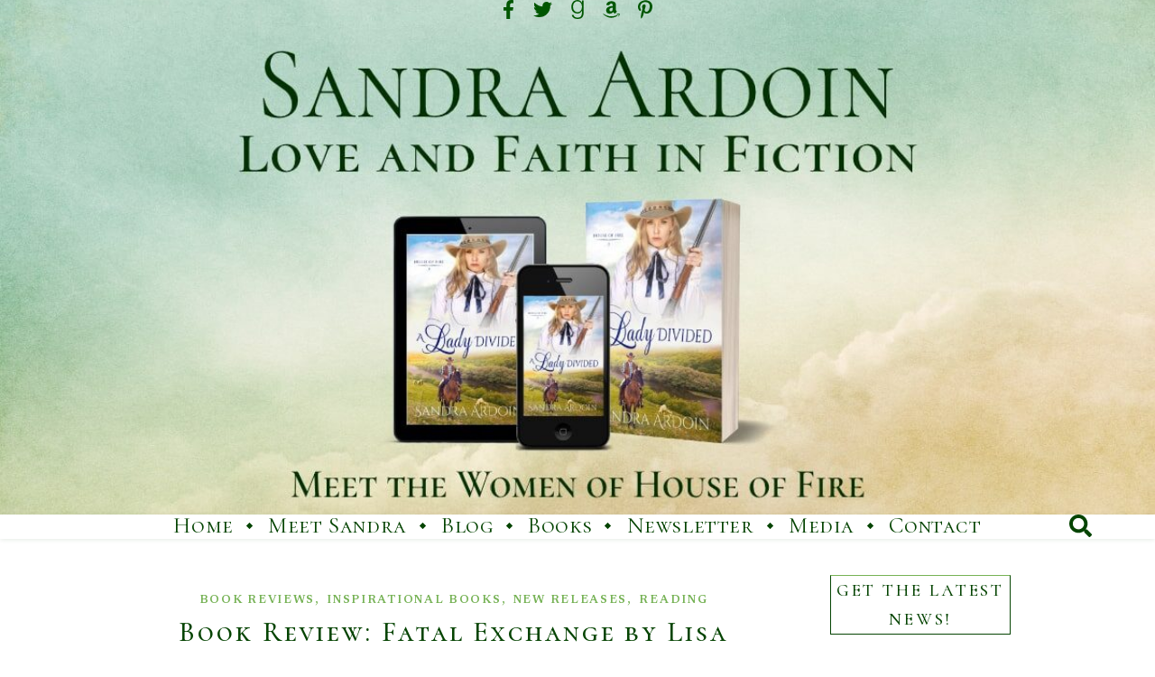

--- FILE ---
content_type: text/html; charset=UTF-8
request_url: https://www.sandraardoin.com/book-review-fatal-exchange-by-lisa-harris/
body_size: 21710
content:
<!DOCTYPE html>
<html lang="en-US">
<head>
	<meta charset="UTF-8">
	<meta name="viewport" content="width=device-width, initial-scale=1.0, maximum-scale=1.0, user-scalable=no" />

	<title>Book Review: Fatal Exchange by Lisa Harris &#8211; Sandra Ardoin</title>
<meta name='robots' content='max-image-preview:large' />

            <script data-no-defer="1" data-ezscrex="false" data-cfasync="false" data-pagespeed-no-defer data-cookieconsent="ignore">
                var ctPublicFunctions = {"_ajax_nonce":"6a413a7a52","_rest_nonce":"ecf709a573","_ajax_url":"\/wp-admin\/admin-ajax.php","_rest_url":"https:\/\/www.sandraardoin.com\/wp-json\/","data__cookies_type":"none","data__ajax_type":"rest","data__bot_detector_enabled":"1","data__frontend_data_log_enabled":1,"cookiePrefix":"","wprocket_detected":false,"host_url":"www.sandraardoin.com","text__ee_click_to_select":"Click to select the whole data","text__ee_original_email":"The complete one is","text__ee_got_it":"Got it","text__ee_blocked":"Blocked","text__ee_cannot_connect":"Cannot connect","text__ee_cannot_decode":"Can not decode email. Unknown reason","text__ee_email_decoder":"CleanTalk email decoder","text__ee_wait_for_decoding":"The magic is on the way!","text__ee_decoding_process":"Please wait a few seconds while we decode the contact data."}
            </script>
        
            <script data-no-defer="1" data-ezscrex="false" data-cfasync="false" data-pagespeed-no-defer data-cookieconsent="ignore">
                var ctPublic = {"_ajax_nonce":"6a413a7a52","settings__forms__check_internal":"0","settings__forms__check_external":"1","settings__forms__force_protection":0,"settings__forms__search_test":"1","settings__forms__wc_add_to_cart":"0","settings__data__bot_detector_enabled":"1","settings__sfw__anti_crawler":0,"blog_home":"https:\/\/www.sandraardoin.com\/","pixel__setting":"3","pixel__enabled":true,"pixel__url":null,"data__email_check_before_post":"1","data__email_check_exist_post":0,"data__cookies_type":"none","data__key_is_ok":true,"data__visible_fields_required":true,"wl_brandname":"Anti-Spam by CleanTalk","wl_brandname_short":"CleanTalk","ct_checkjs_key":"31b00519b6252e36e4d682c5653b3ac164078530014531b54882c132d454feb2","emailEncoderPassKey":"16cf5bc26ec5c927c95e4371920ae705","bot_detector_forms_excluded":"W10=","advancedCacheExists":true,"varnishCacheExists":false,"wc_ajax_add_to_cart":true}
            </script>
        <link rel='dns-prefetch' href='//fd.cleantalk.org' />
<link rel='dns-prefetch' href='//fonts.googleapis.com' />
<link rel="alternate" type="application/rss+xml" title="Sandra Ardoin &raquo; Feed" href="https://www.sandraardoin.com/feed/" />
<link rel="alternate" type="application/rss+xml" title="Sandra Ardoin &raquo; Comments Feed" href="https://www.sandraardoin.com/comments/feed/" />
<link rel="alternate" type="application/rss+xml" title="Sandra Ardoin &raquo; Book Review: Fatal Exchange by Lisa Harris Comments Feed" href="https://www.sandraardoin.com/book-review-fatal-exchange-by-lisa-harris/feed/" />
<link rel="alternate" title="oEmbed (JSON)" type="application/json+oembed" href="https://www.sandraardoin.com/wp-json/oembed/1.0/embed?url=https%3A%2F%2Fwww.sandraardoin.com%2Fbook-review-fatal-exchange-by-lisa-harris%2F" />
<link rel="alternate" title="oEmbed (XML)" type="text/xml+oembed" href="https://www.sandraardoin.com/wp-json/oembed/1.0/embed?url=https%3A%2F%2Fwww.sandraardoin.com%2Fbook-review-fatal-exchange-by-lisa-harris%2F&#038;format=xml" />
		<!-- This site uses the Google Analytics by MonsterInsights plugin v9.11.1 - Using Analytics tracking - https://www.monsterinsights.com/ -->
							<script src="//www.googletagmanager.com/gtag/js?id=G-76GY0TEVW3"  data-cfasync="false" data-wpfc-render="false" type="text/javascript" async></script>
			<script data-cfasync="false" data-wpfc-render="false" type="text/javascript">
				var mi_version = '9.11.1';
				var mi_track_user = true;
				var mi_no_track_reason = '';
								var MonsterInsightsDefaultLocations = {"page_location":"https:\/\/www.sandraardoin.com\/book-review-fatal-exchange-by-lisa-harris\/"};
								if ( typeof MonsterInsightsPrivacyGuardFilter === 'function' ) {
					var MonsterInsightsLocations = (typeof MonsterInsightsExcludeQuery === 'object') ? MonsterInsightsPrivacyGuardFilter( MonsterInsightsExcludeQuery ) : MonsterInsightsPrivacyGuardFilter( MonsterInsightsDefaultLocations );
				} else {
					var MonsterInsightsLocations = (typeof MonsterInsightsExcludeQuery === 'object') ? MonsterInsightsExcludeQuery : MonsterInsightsDefaultLocations;
				}

								var disableStrs = [
										'ga-disable-G-76GY0TEVW3',
									];

				/* Function to detect opted out users */
				function __gtagTrackerIsOptedOut() {
					for (var index = 0; index < disableStrs.length; index++) {
						if (document.cookie.indexOf(disableStrs[index] + '=true') > -1) {
							return true;
						}
					}

					return false;
				}

				/* Disable tracking if the opt-out cookie exists. */
				if (__gtagTrackerIsOptedOut()) {
					for (var index = 0; index < disableStrs.length; index++) {
						window[disableStrs[index]] = true;
					}
				}

				/* Opt-out function */
				function __gtagTrackerOptout() {
					for (var index = 0; index < disableStrs.length; index++) {
						document.cookie = disableStrs[index] + '=true; expires=Thu, 31 Dec 2099 23:59:59 UTC; path=/';
						window[disableStrs[index]] = true;
					}
				}

				if ('undefined' === typeof gaOptout) {
					function gaOptout() {
						__gtagTrackerOptout();
					}
				}
								window.dataLayer = window.dataLayer || [];

				window.MonsterInsightsDualTracker = {
					helpers: {},
					trackers: {},
				};
				if (mi_track_user) {
					function __gtagDataLayer() {
						dataLayer.push(arguments);
					}

					function __gtagTracker(type, name, parameters) {
						if (!parameters) {
							parameters = {};
						}

						if (parameters.send_to) {
							__gtagDataLayer.apply(null, arguments);
							return;
						}

						if (type === 'event') {
														parameters.send_to = monsterinsights_frontend.v4_id;
							var hookName = name;
							if (typeof parameters['event_category'] !== 'undefined') {
								hookName = parameters['event_category'] + ':' + name;
							}

							if (typeof MonsterInsightsDualTracker.trackers[hookName] !== 'undefined') {
								MonsterInsightsDualTracker.trackers[hookName](parameters);
							} else {
								__gtagDataLayer('event', name, parameters);
							}
							
						} else {
							__gtagDataLayer.apply(null, arguments);
						}
					}

					__gtagTracker('js', new Date());
					__gtagTracker('set', {
						'developer_id.dZGIzZG': true,
											});
					if ( MonsterInsightsLocations.page_location ) {
						__gtagTracker('set', MonsterInsightsLocations);
					}
										__gtagTracker('config', 'G-76GY0TEVW3', {"forceSSL":"true","link_attribution":"true"} );
										window.gtag = __gtagTracker;										(function () {
						/* https://developers.google.com/analytics/devguides/collection/analyticsjs/ */
						/* ga and __gaTracker compatibility shim. */
						var noopfn = function () {
							return null;
						};
						var newtracker = function () {
							return new Tracker();
						};
						var Tracker = function () {
							return null;
						};
						var p = Tracker.prototype;
						p.get = noopfn;
						p.set = noopfn;
						p.send = function () {
							var args = Array.prototype.slice.call(arguments);
							args.unshift('send');
							__gaTracker.apply(null, args);
						};
						var __gaTracker = function () {
							var len = arguments.length;
							if (len === 0) {
								return;
							}
							var f = arguments[len - 1];
							if (typeof f !== 'object' || f === null || typeof f.hitCallback !== 'function') {
								if ('send' === arguments[0]) {
									var hitConverted, hitObject = false, action;
									if ('event' === arguments[1]) {
										if ('undefined' !== typeof arguments[3]) {
											hitObject = {
												'eventAction': arguments[3],
												'eventCategory': arguments[2],
												'eventLabel': arguments[4],
												'value': arguments[5] ? arguments[5] : 1,
											}
										}
									}
									if ('pageview' === arguments[1]) {
										if ('undefined' !== typeof arguments[2]) {
											hitObject = {
												'eventAction': 'page_view',
												'page_path': arguments[2],
											}
										}
									}
									if (typeof arguments[2] === 'object') {
										hitObject = arguments[2];
									}
									if (typeof arguments[5] === 'object') {
										Object.assign(hitObject, arguments[5]);
									}
									if ('undefined' !== typeof arguments[1].hitType) {
										hitObject = arguments[1];
										if ('pageview' === hitObject.hitType) {
											hitObject.eventAction = 'page_view';
										}
									}
									if (hitObject) {
										action = 'timing' === arguments[1].hitType ? 'timing_complete' : hitObject.eventAction;
										hitConverted = mapArgs(hitObject);
										__gtagTracker('event', action, hitConverted);
									}
								}
								return;
							}

							function mapArgs(args) {
								var arg, hit = {};
								var gaMap = {
									'eventCategory': 'event_category',
									'eventAction': 'event_action',
									'eventLabel': 'event_label',
									'eventValue': 'event_value',
									'nonInteraction': 'non_interaction',
									'timingCategory': 'event_category',
									'timingVar': 'name',
									'timingValue': 'value',
									'timingLabel': 'event_label',
									'page': 'page_path',
									'location': 'page_location',
									'title': 'page_title',
									'referrer' : 'page_referrer',
								};
								for (arg in args) {
																		if (!(!args.hasOwnProperty(arg) || !gaMap.hasOwnProperty(arg))) {
										hit[gaMap[arg]] = args[arg];
									} else {
										hit[arg] = args[arg];
									}
								}
								return hit;
							}

							try {
								f.hitCallback();
							} catch (ex) {
							}
						};
						__gaTracker.create = newtracker;
						__gaTracker.getByName = newtracker;
						__gaTracker.getAll = function () {
							return [];
						};
						__gaTracker.remove = noopfn;
						__gaTracker.loaded = true;
						window['__gaTracker'] = __gaTracker;
					})();
									} else {
										console.log("");
					(function () {
						function __gtagTracker() {
							return null;
						}

						window['__gtagTracker'] = __gtagTracker;
						window['gtag'] = __gtagTracker;
					})();
									}
			</script>
							<!-- / Google Analytics by MonsterInsights -->
		<style id='wp-img-auto-sizes-contain-inline-css' type='text/css'>
img:is([sizes=auto i],[sizes^="auto," i]){contain-intrinsic-size:3000px 1500px}
/*# sourceURL=wp-img-auto-sizes-contain-inline-css */
</style>
<style id='wp-emoji-styles-inline-css' type='text/css'>

	img.wp-smiley, img.emoji {
		display: inline !important;
		border: none !important;
		box-shadow: none !important;
		height: 1em !important;
		width: 1em !important;
		margin: 0 0.07em !important;
		vertical-align: -0.1em !important;
		background: none !important;
		padding: 0 !important;
	}
/*# sourceURL=wp-emoji-styles-inline-css */
</style>
<style id='wp-block-library-inline-css' type='text/css'>
:root{--wp-block-synced-color:#7a00df;--wp-block-synced-color--rgb:122,0,223;--wp-bound-block-color:var(--wp-block-synced-color);--wp-editor-canvas-background:#ddd;--wp-admin-theme-color:#007cba;--wp-admin-theme-color--rgb:0,124,186;--wp-admin-theme-color-darker-10:#006ba1;--wp-admin-theme-color-darker-10--rgb:0,107,160.5;--wp-admin-theme-color-darker-20:#005a87;--wp-admin-theme-color-darker-20--rgb:0,90,135;--wp-admin-border-width-focus:2px}@media (min-resolution:192dpi){:root{--wp-admin-border-width-focus:1.5px}}.wp-element-button{cursor:pointer}:root .has-very-light-gray-background-color{background-color:#eee}:root .has-very-dark-gray-background-color{background-color:#313131}:root .has-very-light-gray-color{color:#eee}:root .has-very-dark-gray-color{color:#313131}:root .has-vivid-green-cyan-to-vivid-cyan-blue-gradient-background{background:linear-gradient(135deg,#00d084,#0693e3)}:root .has-purple-crush-gradient-background{background:linear-gradient(135deg,#34e2e4,#4721fb 50%,#ab1dfe)}:root .has-hazy-dawn-gradient-background{background:linear-gradient(135deg,#faaca8,#dad0ec)}:root .has-subdued-olive-gradient-background{background:linear-gradient(135deg,#fafae1,#67a671)}:root .has-atomic-cream-gradient-background{background:linear-gradient(135deg,#fdd79a,#004a59)}:root .has-nightshade-gradient-background{background:linear-gradient(135deg,#330968,#31cdcf)}:root .has-midnight-gradient-background{background:linear-gradient(135deg,#020381,#2874fc)}:root{--wp--preset--font-size--normal:16px;--wp--preset--font-size--huge:42px}.has-regular-font-size{font-size:1em}.has-larger-font-size{font-size:2.625em}.has-normal-font-size{font-size:var(--wp--preset--font-size--normal)}.has-huge-font-size{font-size:var(--wp--preset--font-size--huge)}.has-text-align-center{text-align:center}.has-text-align-left{text-align:left}.has-text-align-right{text-align:right}.has-fit-text{white-space:nowrap!important}#end-resizable-editor-section{display:none}.aligncenter{clear:both}.items-justified-left{justify-content:flex-start}.items-justified-center{justify-content:center}.items-justified-right{justify-content:flex-end}.items-justified-space-between{justify-content:space-between}.screen-reader-text{border:0;clip-path:inset(50%);height:1px;margin:-1px;overflow:hidden;padding:0;position:absolute;width:1px;word-wrap:normal!important}.screen-reader-text:focus{background-color:#ddd;clip-path:none;color:#444;display:block;font-size:1em;height:auto;left:5px;line-height:normal;padding:15px 23px 14px;text-decoration:none;top:5px;width:auto;z-index:100000}html :where(.has-border-color){border-style:solid}html :where([style*=border-top-color]){border-top-style:solid}html :where([style*=border-right-color]){border-right-style:solid}html :where([style*=border-bottom-color]){border-bottom-style:solid}html :where([style*=border-left-color]){border-left-style:solid}html :where([style*=border-width]){border-style:solid}html :where([style*=border-top-width]){border-top-style:solid}html :where([style*=border-right-width]){border-right-style:solid}html :where([style*=border-bottom-width]){border-bottom-style:solid}html :where([style*=border-left-width]){border-left-style:solid}html :where(img[class*=wp-image-]){height:auto;max-width:100%}:where(figure){margin:0 0 1em}html :where(.is-position-sticky){--wp-admin--admin-bar--position-offset:var(--wp-admin--admin-bar--height,0px)}@media screen and (max-width:600px){html :where(.is-position-sticky){--wp-admin--admin-bar--position-offset:0px}}

/*# sourceURL=wp-block-library-inline-css */
</style><style id='global-styles-inline-css' type='text/css'>
:root{--wp--preset--aspect-ratio--square: 1;--wp--preset--aspect-ratio--4-3: 4/3;--wp--preset--aspect-ratio--3-4: 3/4;--wp--preset--aspect-ratio--3-2: 3/2;--wp--preset--aspect-ratio--2-3: 2/3;--wp--preset--aspect-ratio--16-9: 16/9;--wp--preset--aspect-ratio--9-16: 9/16;--wp--preset--color--black: #000000;--wp--preset--color--cyan-bluish-gray: #abb8c3;--wp--preset--color--white: #ffffff;--wp--preset--color--pale-pink: #f78da7;--wp--preset--color--vivid-red: #cf2e2e;--wp--preset--color--luminous-vivid-orange: #ff6900;--wp--preset--color--luminous-vivid-amber: #fcb900;--wp--preset--color--light-green-cyan: #7bdcb5;--wp--preset--color--vivid-green-cyan: #00d084;--wp--preset--color--pale-cyan-blue: #8ed1fc;--wp--preset--color--vivid-cyan-blue: #0693e3;--wp--preset--color--vivid-purple: #9b51e0;--wp--preset--gradient--vivid-cyan-blue-to-vivid-purple: linear-gradient(135deg,rgb(6,147,227) 0%,rgb(155,81,224) 100%);--wp--preset--gradient--light-green-cyan-to-vivid-green-cyan: linear-gradient(135deg,rgb(122,220,180) 0%,rgb(0,208,130) 100%);--wp--preset--gradient--luminous-vivid-amber-to-luminous-vivid-orange: linear-gradient(135deg,rgb(252,185,0) 0%,rgb(255,105,0) 100%);--wp--preset--gradient--luminous-vivid-orange-to-vivid-red: linear-gradient(135deg,rgb(255,105,0) 0%,rgb(207,46,46) 100%);--wp--preset--gradient--very-light-gray-to-cyan-bluish-gray: linear-gradient(135deg,rgb(238,238,238) 0%,rgb(169,184,195) 100%);--wp--preset--gradient--cool-to-warm-spectrum: linear-gradient(135deg,rgb(74,234,220) 0%,rgb(151,120,209) 20%,rgb(207,42,186) 40%,rgb(238,44,130) 60%,rgb(251,105,98) 80%,rgb(254,248,76) 100%);--wp--preset--gradient--blush-light-purple: linear-gradient(135deg,rgb(255,206,236) 0%,rgb(152,150,240) 100%);--wp--preset--gradient--blush-bordeaux: linear-gradient(135deg,rgb(254,205,165) 0%,rgb(254,45,45) 50%,rgb(107,0,62) 100%);--wp--preset--gradient--luminous-dusk: linear-gradient(135deg,rgb(255,203,112) 0%,rgb(199,81,192) 50%,rgb(65,88,208) 100%);--wp--preset--gradient--pale-ocean: linear-gradient(135deg,rgb(255,245,203) 0%,rgb(182,227,212) 50%,rgb(51,167,181) 100%);--wp--preset--gradient--electric-grass: linear-gradient(135deg,rgb(202,248,128) 0%,rgb(113,206,126) 100%);--wp--preset--gradient--midnight: linear-gradient(135deg,rgb(2,3,129) 0%,rgb(40,116,252) 100%);--wp--preset--font-size--small: 13px;--wp--preset--font-size--medium: 20px;--wp--preset--font-size--large: 36px;--wp--preset--font-size--x-large: 42px;--wp--preset--spacing--20: 0.44rem;--wp--preset--spacing--30: 0.67rem;--wp--preset--spacing--40: 1rem;--wp--preset--spacing--50: 1.5rem;--wp--preset--spacing--60: 2.25rem;--wp--preset--spacing--70: 3.38rem;--wp--preset--spacing--80: 5.06rem;--wp--preset--shadow--natural: 6px 6px 9px rgba(0, 0, 0, 0.2);--wp--preset--shadow--deep: 12px 12px 50px rgba(0, 0, 0, 0.4);--wp--preset--shadow--sharp: 6px 6px 0px rgba(0, 0, 0, 0.2);--wp--preset--shadow--outlined: 6px 6px 0px -3px rgb(255, 255, 255), 6px 6px rgb(0, 0, 0);--wp--preset--shadow--crisp: 6px 6px 0px rgb(0, 0, 0);}:where(.is-layout-flex){gap: 0.5em;}:where(.is-layout-grid){gap: 0.5em;}body .is-layout-flex{display: flex;}.is-layout-flex{flex-wrap: wrap;align-items: center;}.is-layout-flex > :is(*, div){margin: 0;}body .is-layout-grid{display: grid;}.is-layout-grid > :is(*, div){margin: 0;}:where(.wp-block-columns.is-layout-flex){gap: 2em;}:where(.wp-block-columns.is-layout-grid){gap: 2em;}:where(.wp-block-post-template.is-layout-flex){gap: 1.25em;}:where(.wp-block-post-template.is-layout-grid){gap: 1.25em;}.has-black-color{color: var(--wp--preset--color--black) !important;}.has-cyan-bluish-gray-color{color: var(--wp--preset--color--cyan-bluish-gray) !important;}.has-white-color{color: var(--wp--preset--color--white) !important;}.has-pale-pink-color{color: var(--wp--preset--color--pale-pink) !important;}.has-vivid-red-color{color: var(--wp--preset--color--vivid-red) !important;}.has-luminous-vivid-orange-color{color: var(--wp--preset--color--luminous-vivid-orange) !important;}.has-luminous-vivid-amber-color{color: var(--wp--preset--color--luminous-vivid-amber) !important;}.has-light-green-cyan-color{color: var(--wp--preset--color--light-green-cyan) !important;}.has-vivid-green-cyan-color{color: var(--wp--preset--color--vivid-green-cyan) !important;}.has-pale-cyan-blue-color{color: var(--wp--preset--color--pale-cyan-blue) !important;}.has-vivid-cyan-blue-color{color: var(--wp--preset--color--vivid-cyan-blue) !important;}.has-vivid-purple-color{color: var(--wp--preset--color--vivid-purple) !important;}.has-black-background-color{background-color: var(--wp--preset--color--black) !important;}.has-cyan-bluish-gray-background-color{background-color: var(--wp--preset--color--cyan-bluish-gray) !important;}.has-white-background-color{background-color: var(--wp--preset--color--white) !important;}.has-pale-pink-background-color{background-color: var(--wp--preset--color--pale-pink) !important;}.has-vivid-red-background-color{background-color: var(--wp--preset--color--vivid-red) !important;}.has-luminous-vivid-orange-background-color{background-color: var(--wp--preset--color--luminous-vivid-orange) !important;}.has-luminous-vivid-amber-background-color{background-color: var(--wp--preset--color--luminous-vivid-amber) !important;}.has-light-green-cyan-background-color{background-color: var(--wp--preset--color--light-green-cyan) !important;}.has-vivid-green-cyan-background-color{background-color: var(--wp--preset--color--vivid-green-cyan) !important;}.has-pale-cyan-blue-background-color{background-color: var(--wp--preset--color--pale-cyan-blue) !important;}.has-vivid-cyan-blue-background-color{background-color: var(--wp--preset--color--vivid-cyan-blue) !important;}.has-vivid-purple-background-color{background-color: var(--wp--preset--color--vivid-purple) !important;}.has-black-border-color{border-color: var(--wp--preset--color--black) !important;}.has-cyan-bluish-gray-border-color{border-color: var(--wp--preset--color--cyan-bluish-gray) !important;}.has-white-border-color{border-color: var(--wp--preset--color--white) !important;}.has-pale-pink-border-color{border-color: var(--wp--preset--color--pale-pink) !important;}.has-vivid-red-border-color{border-color: var(--wp--preset--color--vivid-red) !important;}.has-luminous-vivid-orange-border-color{border-color: var(--wp--preset--color--luminous-vivid-orange) !important;}.has-luminous-vivid-amber-border-color{border-color: var(--wp--preset--color--luminous-vivid-amber) !important;}.has-light-green-cyan-border-color{border-color: var(--wp--preset--color--light-green-cyan) !important;}.has-vivid-green-cyan-border-color{border-color: var(--wp--preset--color--vivid-green-cyan) !important;}.has-pale-cyan-blue-border-color{border-color: var(--wp--preset--color--pale-cyan-blue) !important;}.has-vivid-cyan-blue-border-color{border-color: var(--wp--preset--color--vivid-cyan-blue) !important;}.has-vivid-purple-border-color{border-color: var(--wp--preset--color--vivid-purple) !important;}.has-vivid-cyan-blue-to-vivid-purple-gradient-background{background: var(--wp--preset--gradient--vivid-cyan-blue-to-vivid-purple) !important;}.has-light-green-cyan-to-vivid-green-cyan-gradient-background{background: var(--wp--preset--gradient--light-green-cyan-to-vivid-green-cyan) !important;}.has-luminous-vivid-amber-to-luminous-vivid-orange-gradient-background{background: var(--wp--preset--gradient--luminous-vivid-amber-to-luminous-vivid-orange) !important;}.has-luminous-vivid-orange-to-vivid-red-gradient-background{background: var(--wp--preset--gradient--luminous-vivid-orange-to-vivid-red) !important;}.has-very-light-gray-to-cyan-bluish-gray-gradient-background{background: var(--wp--preset--gradient--very-light-gray-to-cyan-bluish-gray) !important;}.has-cool-to-warm-spectrum-gradient-background{background: var(--wp--preset--gradient--cool-to-warm-spectrum) !important;}.has-blush-light-purple-gradient-background{background: var(--wp--preset--gradient--blush-light-purple) !important;}.has-blush-bordeaux-gradient-background{background: var(--wp--preset--gradient--blush-bordeaux) !important;}.has-luminous-dusk-gradient-background{background: var(--wp--preset--gradient--luminous-dusk) !important;}.has-pale-ocean-gradient-background{background: var(--wp--preset--gradient--pale-ocean) !important;}.has-electric-grass-gradient-background{background: var(--wp--preset--gradient--electric-grass) !important;}.has-midnight-gradient-background{background: var(--wp--preset--gradient--midnight) !important;}.has-small-font-size{font-size: var(--wp--preset--font-size--small) !important;}.has-medium-font-size{font-size: var(--wp--preset--font-size--medium) !important;}.has-large-font-size{font-size: var(--wp--preset--font-size--large) !important;}.has-x-large-font-size{font-size: var(--wp--preset--font-size--x-large) !important;}
/*# sourceURL=global-styles-inline-css */
</style>

<style id='classic-theme-styles-inline-css' type='text/css'>
/*! This file is auto-generated */
.wp-block-button__link{color:#fff;background-color:#32373c;border-radius:9999px;box-shadow:none;text-decoration:none;padding:calc(.667em + 2px) calc(1.333em + 2px);font-size:1.125em}.wp-block-file__button{background:#32373c;color:#fff;text-decoration:none}
/*# sourceURL=/wp-includes/css/classic-themes.min.css */
</style>
<link rel='stylesheet' id='cleantalk-public-css-css' href='https://www.sandraardoin.com/wp-content/plugins/cleantalk-spam-protect/css/cleantalk-public.min.css?ver=6.71_1769084353' type='text/css' media='all' />
<link rel='stylesheet' id='cleantalk-email-decoder-css-css' href='https://www.sandraardoin.com/wp-content/plugins/cleantalk-spam-protect/css/cleantalk-email-decoder.min.css?ver=6.71_1769084353' type='text/css' media='all' />
<link rel='stylesheet' id='mc4wp-form-themes-css' href='https://www.sandraardoin.com/wp-content/plugins/mailchimp-for-wp/assets/css/form-themes.css?ver=4.11.1' type='text/css' media='all' />
<link rel='stylesheet' id='bard-style-css' href='https://www.sandraardoin.com/wp-content/themes/bard-pro-child/style.css?ver=2.4.3' type='text/css' media='all' />
<link rel='stylesheet' id='bard-responsive-css' href='https://www.sandraardoin.com/wp-content/themes/bard-pro-premium/assets/css/responsive.css?ver=2.4.3' type='text/css' media='all' />
<link rel='stylesheet' id='fontello-css' href='https://www.sandraardoin.com/wp-content/themes/bard-pro-premium/assets/css/fontello.css?ver=2.4.3' type='text/css' media='all' />
<link rel='stylesheet' id='slick-css' href='https://www.sandraardoin.com/wp-content/themes/bard-pro-premium/assets/css/slick.css?ver=6.9' type='text/css' media='all' />
<link rel='stylesheet' id='scrollbar-css' href='https://www.sandraardoin.com/wp-content/themes/bard-pro-premium/assets/css/perfect-scrollbar.css?ver=6.9' type='text/css' media='all' />
<link rel='stylesheet' id='bard_enqueue_Cormorant_SC-css' href='https://fonts.googleapis.com/css?family=Cormorant+SC%3A100%2C200%2C300%2C400%2C400i%2C500%2C600%2C700%2C800%2C900&#038;ver=1.0.0' type='text/css' media='all' />
<link rel='stylesheet' id='bard_enqueue_Newsreader-css' href='https://fonts.googleapis.com/css?family=Newsreader%3A100%2C200%2C300%2C400%2C400i%2C500%2C600%2C700%2C800%2C900&#038;ver=1.0.0' type='text/css' media='all' />
<script type="text/javascript" src="https://www.sandraardoin.com/wp-content/plugins/google-analytics-for-wordpress/assets/js/frontend-gtag.min.js?ver=9.11.1" id="monsterinsights-frontend-script-js" async="async" data-wp-strategy="async"></script>
<script data-cfasync="false" data-wpfc-render="false" type="text/javascript" id='monsterinsights-frontend-script-js-extra'>/* <![CDATA[ */
var monsterinsights_frontend = {"js_events_tracking":"true","download_extensions":"doc,pdf,ppt,zip,xls,docx,pptx,xlsx","inbound_paths":"[{\"path\":\"\\\/go\\\/\",\"label\":\"affiliate\"},{\"path\":\"\\\/recommend\\\/\",\"label\":\"affiliate\"}]","home_url":"https:\/\/www.sandraardoin.com","hash_tracking":"false","v4_id":"G-76GY0TEVW3"};/* ]]> */
</script>
<script type="text/javascript" src="https://www.sandraardoin.com/wp-content/plugins/cleantalk-spam-protect/js/apbct-public-bundle_ext-protection.min.js?ver=6.71_1769084353" id="apbct-public-bundle_ext-protection.min-js-js"></script>
<script type="text/javascript" src="https://fd.cleantalk.org/ct-bot-detector-wrapper.js?ver=6.71" id="ct_bot_detector-js" defer="defer" data-wp-strategy="defer"></script>
<script type="text/javascript" src="https://www.sandraardoin.com/wp-includes/js/jquery/jquery.min.js?ver=3.7.1" id="jquery-core-js"></script>
<script type="text/javascript" src="https://www.sandraardoin.com/wp-includes/js/jquery/jquery-migrate.min.js?ver=3.4.1" id="jquery-migrate-js"></script>
<link rel="https://api.w.org/" href="https://www.sandraardoin.com/wp-json/" /><link rel="alternate" title="JSON" type="application/json" href="https://www.sandraardoin.com/wp-json/wp/v2/posts/7741" /><link rel="EditURI" type="application/rsd+xml" title="RSD" href="https://www.sandraardoin.com/xmlrpc.php?rsd" />
<meta name="generator" content="WordPress 6.9" />
<link rel="canonical" href="https://www.sandraardoin.com/book-review-fatal-exchange-by-lisa-harris/" />
<link rel='shortlink' href='https://www.sandraardoin.com/?p=7741' />
<meta property="og:image" content="https://www.sandraardoin.com/wp-content/uploads/2025/12/cropped-Website-Header-Grass-min.jpg"/><meta property="og:title" content="Book Review: Fatal Exchange by Lisa Harris"/><meta property="og:description" content="by Sandra Ardoin As the non-cop in a family of police officers, teacher Emily Hunt has no desire or plan to follow in the footsteps of her father, sister, and brother. But when her class is taken hostage, she leans on their experiences to protect her students and herself.  Mason Taylor, an undercover officer, is&hellip;" /><meta property="og:url" content="https://www.sandraardoin.com/book-review-fatal-exchange-by-lisa-harris/"/><meta property="og:type" content="website"><meta property="og:locale" content="en_us" /><meta property="og:site_name" content="Sandra Ardoin"/><style id="bard_dynamic_css">body {background-color: #ffffff;}#top-bar,#top-menu .sub-menu {background-color: #ffffff;}#top-bar a {color: #005601;}#top-menu .sub-menu,#top-menu .sub-menu a {border-color: rgba(0,86,1, 0.05);}#top-bar a:hover,#top-bar li.current-menu-item > a,#top-bar li.current-menu-ancestor > a,#top-bar .sub-menu li.current-menu-item > a,#top-bar .sub-menu li.current-menu-ancestor > a {color: #a2c17d;}.header-logo a,.site-description,.header-socials-icon {color: #111111;}.site-description:before,.site-description:after {background: #111111;}.header-logo a:hover,.header-socials-icon:hover {color: #0a3d01;}.entry-header {background-color: #ffffff;}#main-nav,#main-menu .sub-menu,#main-nav #s {background-color: #ffffff;}#main-nav a,#main-nav .svg-inline--fa,#main-nav #s {color: #054402;}.main-nav-sidebar div span,.mobile-menu-btn span,.btn-tooltip {background-color: #054402;}.btn-tooltip:before {border-top-color: #054402;}#main-nav {box-shadow: 0px 1px 5px rgba(5,68,2, 0.1);}#main-menu .sub-menu,#main-menu .sub-menu a {border-color: rgba(5,68,2, 0.05);}#main-nav #s::-webkit-input-placeholder { /* Chrome/Opera/Safari */color: rgba(5,68,2, 0.7);}#main-nav #s::-moz-placeholder { /* Firefox 19+ */color: rgba(5,68,2, 0.7);}#main-nav #s:-ms-input-placeholder { /* IE 10+ */color: rgba(5,68,2, 0.7);}#main-nav #s:-moz-placeholder { /* Firefox 18- */color: rgba(5,68,2, 0.7);}#main-nav a:hover,#main-nav .svg-inline--fa:hover,#main-nav li.current-menu-item > a,#main-nav li.current-menu-ancestor > a,#main-nav .sub-menu li.current-menu-item > a,#main-nav .sub-menu li.current-menu-ancestor > a {color: #95d164;}.main-nav-sidebar:hover div span {background-color: #95d164;}/* Background */.sidebar-alt,.main-content,.featured-slider-area,#featured-links,.page-content select,.page-content input,.page-content textarea,.page-content #featured-links h6 {background-color: #ffffff;}.featured-link .cv-inner {border-color: rgba(255,255,255, 0.4);}.featured-link:hover .cv-inner {border-color: rgba(255,255,255, 0.8);}.bard_promo_box_widget h6 {background-color: #ffffff;}.bard_promo_box_widget .promo-box:after{border-color: #ffffff;}/* Text */.page-content,.page-content select,.page-content input,.page-content textarea,.page-content .bard-widget a,.bard_promo_box_widget h6 {color: #000000;}/* Title */.page-content h1,.page-content h1,.page-content h2,.page-content h3,.page-content h4,.page-content h5,.page-content h6,.page-content .post-title a,.page-content .post-author a,.page-content .author-description h3 a,.page-content .related-posts h5 a,.page-content .blog-pagination .previous-page a,.page-content .blog-pagination .next-page a,blockquote,.page-content .post-share a,.page-content .comment-author,.page-content .read-more a {color: #054402;}.sidebar-alt-close-btn span,.widget_mc4wp_form_widget .widget-title h4:after,.widget_wysija .widget-title h4:after {background-color: #054402;}.page-content .read-more a:hover,.page-content .post-title a:hover {color: rgba(5,68,2, 0.75);}/* Meta */.page-content .post-author,.page-content .post-meta,.page-content .post-meta a,.page-content .related-post-date,.page-content .comment-meta a,.page-content .author-share a,.page-content .post-tags a,.page-content .tagcloud a,.widget_categories li,.widget_archive li,.bard-subscribe-text p,.rpwwt-post-author,.rpwwt-post-categories,.rpwwt-post-date,.rpwwt-post-comments-number,.single-navigation span,.comment-notes {color: #054402;}.page-content input::-webkit-input-placeholder { /* Chrome/Opera/Safari */color: #054402;}.page-content input::-moz-placeholder { /* Firefox 19+ */color: #054402;}.page-content input:-ms-input-placeholder { /* IE 10+ */color: #054402;}.page-content input:-moz-placeholder { /* Firefox 18- */color: #054402;}/* Accent */.page-content a,.post-categories,#page-wrap .bard-widget.widget_text a,#page-wrap .bard-widget.bard_author_widget a,.scrolltop,.required {color: #76b255;}/* Disable TMP.page-content .elementor a,.page-content .elementor a:hover {color: inherit;}*/.page-content .widget-title h4 {border-top-color: #76b255; }.ps-container > .ps-scrollbar-y-rail > .ps-scrollbar-y,.read-more a:after {background: #76b255;}.page-content a:hover,.scrolltop:hover {color: rgba(118,178,85, 0.8);}blockquote {border-color: #76b255;}.slide-caption {color: #ffffff;background: #76b255;}.page-content .wprm-rating-star svg polygon {stroke: #76b255;}.page-content .wprm-rating-star-full svg polygon,.page-content .wprm-comment-rating svg path,.page-content .comment-form-wprm-rating svg path{fill: #76b255;}/* Selection */::-moz-selection {color: #ffffff;background: #76b255;}::selection {color: #ffffff;background: #76b255;}/* Border */.page-content .post-footer,.blog-list-style,.page-content .author-description,.page-content .single-navigation,.page-content .related-posts,.page-content .entry-comments,.widget-title h4,.page-content .bard-widget li,.page-content #wp-calendar,.page-content #wp-calendar caption,.page-content #wp-calendar tbody td,.page-content .widget_nav_menu li a,.page-content .widget_pages li a,.page-content .tagcloud a,.page-content select,.page-content input,.page-content textarea,.post-tags a,.gallery-caption,.wp-caption-text,table tr,table th,table td,pre,.page-content .wprm-recipe-instruction,.page-content .social-icons a {border-color: #054402;}.page-content .wprm-recipe {box-shadow: 0 0 3px 1px #054402;}hr,.border-divider,#main-menu > li:after {background-color: #054402;}.sticky,.bard-widget.widget_mc4wp_form_widget,.bard-widget.widget_wysija,.wprm-recipe-details-container,.wprm-recipe-notes-container p {background-color: #054402;}/* Buttons */.widget_search .svg-fa-wrap,.widget_search #searchsubmit,.page-content input.submit,.page-content .blog-pagination.numeric a,.page-content .blog-pagination.load-more a,.page-content .post-password-form input[type="submit"],.page-content .wpcf7 [type="submit"],.page-content .wprm-recipe-print,.page-content .wprm-jump-to-recipe-shortcode,.page-content .wprm-print-recipe-shortcode {color: #ffffff;background-color: #054402;}.page-content input.submit:hover,.page-content .blog-pagination.numeric a:hover,.page-content .blog-pagination.numeric span,.page-content .blog-pagination.load-more a:hover,.page-content .widget_mc4wp_form_widget input[type="submit"],.page-content .widget_wysija input[type="submit"],.page-content .post-password-form input[type="submit"]:hover,.page-content .wpcf7 [type="submit"]:hover,.page-content .wprm-recipe-print:hover,.page-content .wprm-jump-to-recipe-shortcode:hover,.page-content .wprm-print-recipe-shortcode:hover {color: #ffffff;background-color: #95d164;}/* Image Overlay */.image-overlay,#infscr-loading,.page-content h4.image-overlay,.image-overlay a,.page-content .image-overlay a,#featured-slider .slider-dots,.header-slider-dots {color: #ffffff;}.header-slider-dots .slick-active,.entry-header-slider .slick-arrow,.post-slider .slick-arrow,#featured-slider .slick-arrow,.slider-title:after {background: #ffffff;}.image-overlay,#infscr-loading,.page-content h4.image-overlay {background-color: rgba(255,255,255, 0.3);}/* Background */#page-footer,#page-footer select,#page-footer input,#page-footer textarea {background-color: #ffffff;}.footer-socials,.footer-widgets,.instagram-title h4 {background-color: #ffffff;}/* Text */#page-footer,#page-footer a,#page-footer select,#page-footer input,#page-footer textarea {color: #222222;}/* Title */#page-footer h1,#page-footer h2,#page-footer h3,#page-footer h4,#page-footer h5,#page-footer h6,#page-footer .footer-socials a {color: #054402;}/* Accent */#page-footer a:hover,#page-footer .copyright-info a:hover,#page-footer .footer-menu-container a:hover {color: #95d164;}/* Border */#page-footer a,.alt-widget-title,#page-footer .bard-widget li,#page-footer #wp-calendar,#page-footer #wp-calendar caption,#page-footer #wp-calendar th,#page-footer #wp-calendar td,#page-footer .widget_nav_menu li a,#page-footer .social-icons a,#page-footer select,#page-footer input,#page-footer textarea,.footer-widgets {border-color: #95d164;}#page-footer hr {background-color: #95d164;}/* Copyright */.footer-copyright {background-color: #ffffff;}.copyright-info,#page-footer .copyright-info a,.footer-menu-container,#page-footer .footer-menu-container a {color: #0a0a0a;}.bard-preloader-wrap {background-color: #ffffff;}@media screen and ( max-width: 768px ) {#featured-links {display: none;}}@media screen and ( max-width: 640px ) {.related-posts {display: none;}}.header-logo a {font-family: 'Cormorant SC';font-size: 79px;line-height: 225px;letter-spacing: 1px;font-weight: 500;}.header-logo .site-description {font-size: 20px;}#top-menu li a {font-family: 'Cormorant SC';font-size: 21px;line-height: 20px;letter-spacing: 0.6px;font-weight: 400;}.top-bar-socials a {font-size: 21px;line-height: 20px;}#top-bar .mobile-menu-btn {line-height: 20px;}#top-menu .sub-menu > li > a {font-size: 19px;line-height: 3.7;letter-spacing: 0px;}@media screen and ( max-width: 979px ) {.top-bar-socials {float: none !important;}.top-bar-socials a {line-height: 40px !important;}}#main-menu li a {font-family: 'Cormorant SC';font-size: 25px;line-height: 24px;letter-spacing: 0.6px;font-weight: 400;}#mobile-menu li {font-family: 'Cormorant SC';font-size: 25px;line-height: 3.6;letter-spacing: 0.6px;font-weight: 400;}.main-nav-search,.main-nav-socials-trigger {line-height: 24px;font-size: 25px;}#main-nav #s {font-size: 25px;line-height: 25px;}#main-menu li.menu-item-has-children>a:after {font-size: 25px;}#main-nav {min-height:24px;}.main-nav-sidebar,.random-post-btn {height:24px;}#main-menu .sub-menu > li > a,#mobile-menu .sub-menu > li {font-size: 23px;line-height: 3.5;letter-spacing: 0.6px;}.mobile-menu-btn {font-size: 27px;line-height: 24px;}.main-nav-socials a {font-size: 23px;line-height: 24px;}.random-post-btn {font-size: 27px;line-height: 24px;}.main-nav-sidebar div span {width: 26px;margin-bottom: 5px;}#wp-calendar thead th,#wp-calendar caption,h1,h2,h3,h4,h5,h6,#reply-title,#reply-title a,.comments-area #submit,.blog-pagination {font-family: 'Cormorant SC';}/* font size 34px */h1 {font-size: 43px;}/* font size 30px */h2 {font-size: 39px;}/* font size 26px */h3 {font-size: 35px;}/* font size 22px */h4 {font-size: 31px;}/* font size 18px */h5,.page-content .wprm-recipe-name,.page-content .wprm-recipe-header {font-size: 27px;}/* font size 14px */h6 {font-size: 22px;}/* font size 31px */.slider-title {font-size: 40px;line-height: 50px;letter-spacing: 2.9px;}/* font size 14px */.category-description h3,.author-description h3,.related-posts h3,#reply-title,#reply-title a,.comment-title h2,.comment-title,.bard_author_widget h3,.alt-widget-title h4 {font-size: 22px;}/* font size 13px */.single-navigation > div h5,.comment-author {font-size: 20px;}/* font size 12px */.widget-title h4 {font-size: 19px;}.post-title,.page-title,.woocommerce div.product .product_title,.woocommerce ul.products li.product .woocommerce-loop-category__title,.woocommerce ul.products li.product .woocommerce-loop-product__title,.woocommerce ul.products li.product h3 {line-height: 38px;}.blog-classic-style .post-title,.single .post-title,.page-title {font-size: 31px;}@media screen and ( max-width: 640px ) {.blog-classic-style .post-title {font-size: 25px;}}.blog-list-style .post-title,.blog-grid-style .post-title {font-size: 25px;}/* letter spacing 1px */.blog-list-style .post-title,.blog-grid-style .post-title.single-navigation > div h5,.alt-widget-title h4 {letter-spacing: 2.5px;}/* letter spacing 0.5px */.post-title,.page-title,.widget-title h4,.category-description h3,.author-description h3,.related-posts h3,#reply-title,#reply-title a,.comment-title h2,.comment-title,.bard_author_widget h3,.comment-author {letter-spacing: 2.9px;}/* font weight */h1,h2,h3,h4,h5,h6,#reply-title {font-weight: 500;}.slider-title,.post-title,.page-title,.woocommerce div.product .product_title,.woocommerce ul.products li.product .woocommerce-loop-category__title,.woocommerce ul.products li.product .woocommerce-loop-product__title,.woocommerce ul.products li.product h3 {font-style: normal;}.slider-title,.post-title,.page-title,.woocommerce div.product .product_title,.woocommerce ul.products li.product .woocommerce-loop-category__title,.woocommerce ul.products li.product .woocommerce-loop-product__title,.woocommerce ul.products li.product h3 {text-transform: none;}body,.header-logo .site-description,#featured-links h6,.bard_promo_box_widget h6,.instagram-title h4,input,textarea,select,.bard-subscribe-text h4,.widget_wysija_cont .updated,.widget_wysija_cont .error,.widget_wysija_cont .xdetailed-errors,#infscr-loading {font-family: 'Newsreader';}body {font-size: 16px;line-height: 22px;font-weight: 400;}/* letter spacing 0 */body,.widget_recent_comments li,.widget_meta li,.widget_recent_comments li,.widget_pages > ul > li,.widget_archive li,.widget_categories > ul > li,.widget_recent_entries ul li,.widget_nav_menu li,.related-post-date,.post-media .image-overlay a,.rpwwt-post-title {letter-spacing: 0.4px;}/* letter spacing 0.5 + */.post-media .image-overlay span {letter-spacing: 0.5px;}/* letter spacing 1 + */#main-nav #searchform input,.instagram-title h4,.bard-subscribe-text h4,.page-404 p,#wp-calendar caption,.related-posts h5 a {letter-spacing: 1px;}/* letter spacing 1.5 + */#featured-links h6,.bard_promo_box_widget h6,.comments-area #submit,.page-content .blog-pagination.default .previous-page a,.page-content .blog-pagination.default .next-page a {letter-spacing: 1.5px;}/* letter spacing 2 + */.tagcloud a,.widget_mc4wp_form_widget input[type='submit'],.widget_wysija input[type='submit'],.slider-read-more a,.read-more a,.blog-pagination a,.blog-pagination span {letter-spacing: 2px;}.post-categories a {letter-spacing: 1.7px;}/* font size 18px */.post-media .image-overlay p,.post-media .image-overlay a {font-size: 18px;}/* font size 16px */blockquote {font-size: 17px;}/* font size 14px */.single .post-footer,.blog-classic-style .post-footer,input,textarea,select,.wp-caption-text,.author-share a,#featured-links h6,.bard_promo_box_widget h6,#wp-calendar,.instagram-title h4,.footer-socials a,.comment-notes,.widget_search .svg-fa-wrap {font-size: 14px;}/* font size 13px */.slider-categories,.slider-read-more a,.blog-grid-style .post-footer,.post-meta,.read-more a,.blog-pagination a,.blog-pagination span,.rpwwt-post-author,.rpwwt-post-categories,.rpwwt-post-date,.rpwwt-post-comments-number,.footer-socials-icon,.copyright-info,.footer-menu-container,.comment-reply-link {font-size: 13px;}/* font size 12px */.post-categories a,.post-tags a,.widget_recent_entries ul li span,#wp-calendar caption,#wp-calendar tfoot #prev a,#wp-calendar tfoot #next a,.related-posts h5 a,.related-post-date,.page-content .blog-pagination.default .previous-page a,.page-content .blog-pagination.default .next-page a {font-size: 13px;}/* font size 11px */.comment-meta,.tagcloud a,.single-navigation span,.comments-area #submit {font-size: 12px !important;}.boxed-wrapper {max-width: 1100px;}.sidebar-alt {max-width: 270px;left: -270px; padding: 85px 35px 0px;}.sidebar-left,.sidebar-right {width: 275px;}[data-layout*="rsidebar"] .main-container,[data-layout*="lsidebar"] .main-container {float: left;width: calc(100% - 275px);width: -webkit-calc(100% - 275px);}[data-layout*="lrsidebar"] .main-container {width: calc(100% - 550px);width: -webkit-calc(100% - 550px);}[data-layout*="fullwidth"] .main-container {width: 100%;}#top-bar > div,#main-nav > div,#featured-links,.main-content,.page-footer-inner,.featured-slider-area.boxed-wrapper {padding-left: 70px;padding-right: 70px;}.bard-instagram-widget #sb_instagram {max-width: none !important;}.bard-instagram-widget #sbi_images {display: -webkit-box;display: -ms-flexbox;display: flex;}.bard-instagram-widget #sbi_images .sbi_photo {height: auto !important;}.bard-instagram-widget #sbi_images .sbi_photo img {display: block !important;}.bard-widget #sbi_images .sbi_photo {height: auto !important;}.bard-widget #sbi_images .sbi_photo img {display: block !important;}#top-bar {position: absolute;left: 0;z-index: 1005;width: 100%;background-color: transparent !important;box-shadow: none;}@media screen and ( max-width: 979px ) {.top-bar-socials {float: none !important;}.top-bar-socials a {line-height: 40px !important;}}.entry-header:not(.html-image) {height: 570px;background-size: cover;}.entry-header-slider div {height: 570px;}.entry-header {background-position: center center;}.entry-header {background-color: transparent !important;}.header-logo {padding-top: 130px;}.logo-img {max-width: 800px;}.header-logo a:not(.logo-img),.site-description {display: none;}@media screen and (max-width: 880px) {.logo-img { max-width: 300px;}}#main-nav {text-align: center;}.main-nav-icons.main-nav-socials-mobile {left: 70px;}.main-nav-socials-trigger {position: absolute;top: 0px;left: 70px;}.main-nav-buttons + .main-nav-socials-trigger {left: 110px;}.main-nav-buttons {position: absolute;top: 0px;left: 70px;z-index: 1;}.main-nav-icons {position: absolute;top: 0px;right: 70px;z-index: 2;}#featured-slider.boxed-wrapper {max-width: 860px;}.slider-item-bg {height: 540px;}#featured-links .featured-link {margin-right: 25px;}#featured-links .featured-link:last-of-type {margin-right: 0;}#featured-links .featured-link {width: calc( (100% - 75px) / 4 - 1px);width: -webkit-calc( (100% - 75px) / 4 - 1px);}.featured-link:nth-child(5) .cv-inner {display: none;}.blog-grid > li,.main-container .featured-slider-area {margin-bottom: 35px;}@media screen and ( min-width: 979px ) {[data-layout*="col2"] .blog-classic-style:nth-last-of-type(-n+1),[data-layout*="list"] .blog-list-style:nth-last-of-type(-n+1) {margin-bottom: 0;}[data-layout*="col2"] .blog-grid-style:nth-last-of-type(-n+2) { margin-bottom: 0;}[data-layout*="col3"] .blog-grid-style:nth-last-of-type(-n+3) { margin-bottom: 0;}[data-layout*="col4"] .blog-grid-style:nth-last-of-type(-n+4) { margin-bottom: 0;}}@media screen and ( min-width: 979px ) {[data-layout*="col2"] .blog-classic-style:nth-last-of-type(-n+1),[data-layout*="list"] .blog-list-style:nth-last-of-type(-n+1) {margin-bottom: 0;}[data-layout*="col2"] .blog-grid-style:nth-last-of-type(-n+2) { margin-bottom: 0;}[data-layout*="col3"] .blog-grid-style:nth-last-of-type(-n+3) { margin-bottom: 0;}[data-layout*="col4"] .blog-grid-style:nth-last-of-type(-n+4) { margin-bottom: 0;}}@media screen and ( max-width: 640px ) {.blog-grid > li:nth-last-of-type(-n+1) {margin-bottom: 0;}}.blog-grid-style {display: inline-block;vertical-align: top;margin-right: 75px;}[data-layout*="col2"] .blog-grid-style {width: calc((100% - 75px ) / 2 - 1px);width: -webkit-calc((100% - 75px ) / 2 - 1px);}[data-layout*="col3"] .blog-grid-style {width: calc((100% - 2 * 75px ) / 3 - 2px);width: -webkit-calc((100% - 2 * 75px ) / 3 - 2px);}[data-layout*="col4"] .blog-grid-style {width: calc((100% - 3 * 75px ) / 4 - 1px);width: -webkit-calc((100% - 3 * 75px ) / 4 - 1px);}[data-layout*="rsidebar"] .sidebar-right {padding-left: 75px;}[data-layout*="lsidebar"] .sidebar-left {padding-right: 75px;}[data-layout*="lrsidebar"] .sidebar-right {padding-left: 75px;}[data-layout*="lrsidebar"] .sidebar-left {padding-right: 75px;}@media screen and ( min-width: 1050px ) {[data-layout*="col4"] .blog-grid-style:nth-of-type(4n+4) {margin-right: 0;}}@media screen and ( max-width: 1050px ) and ( min-width: 979px ) {[data-layout*="col4"] .blog-grid-style:nth-of-type(3n+3) {margin-right: 0;}}@media screen and ( min-width: 979px ) {[data-layout*="col2"] .blog-grid-style:nth-of-type(2n+2),[data-layout*="col3"] .blog-grid-style:nth-of-type(3n+3) {margin-right: 0;}}@media screen and ( max-width: 979px ) {[data-layout*="col2"] .blog-grid-style:nth-of-type(2n),[data-layout*="col3"] .blog-grid-style:nth-of-type(2n),[data-layout*="col4"] .blog-grid-style:nth-of-type(2n) {margin-right: 0;}}.blog-grid .post-header,.blog-list-style .read-more,.blog-list-style .post-share {text-align: center;}p.has-drop-cap:not(:focus)::first-letter {float: left;margin: 6px 9px 0 -1px;font-family: 'Cormorant SC';font-weight: normal;font-style: normal;font-size: 81px;line-height: 65px;text-align: center;text-transform: uppercase;color: #054402;}@-moz-document url-prefix() {p.has-drop-cap:not(:focus)::first-letter {margin-top: 10px !important;}}.page [data-dropcaps*='yes'] .post-content > p:first-of-type:first-letter {float: left;margin: 0px 12px 0 0;font-family: 'Cormorant SC';font-style: normal;font-size: 80px;line-height: 65px;text-align: center;text-transform: uppercase;color: #054402;}@-moz-document url-prefix() {.page [data-dropcaps*='yes'] .post-content > p:first-of-type:first-letter {margin-top: 10px !important;}}.footer-widgets .page-footer-inner > .bard-widget {width: 30%;margin-right: 5%;}.footer-widgets .page-footer-inner > .bard-widget:nth-child(3n+3) {margin-right: 0;}.footer-widgets .page-footer-inner > .bard-widget:nth-child(3n+4) {clear: both;}#loadFacebookG{width:35px;height:35px;display:block;position:relative;margin:auto}.facebook_blockG{background-color:#00a9ff;border:1px solid #00a9ff;float:left;height:25px;margin-left:2px;width:7px;opacity:.1;animation-name:bounceG;-o-animation-name:bounceG;-ms-animation-name:bounceG;-webkit-animation-name:bounceG;-moz-animation-name:bounceG;animation-duration:1.235s;-o-animation-duration:1.235s;-ms-animation-duration:1.235s;-webkit-animation-duration:1.235s;-moz-animation-duration:1.235s;animation-iteration-count:infinite;-o-animation-iteration-count:infinite;-ms-animation-iteration-count:infinite;-webkit-animation-iteration-count:infinite;-moz-animation-iteration-count:infinite;animation-direction:normal;-o-animation-direction:normal;-ms-animation-direction:normal;-webkit-animation-direction:normal;-moz-animation-direction:normal;transform:scale(0.7);-o-transform:scale(0.7);-ms-transform:scale(0.7);-webkit-transform:scale(0.7);-moz-transform:scale(0.7)}#blockG_1{animation-delay:.3695s;-o-animation-delay:.3695s;-ms-animation-delay:.3695s;-webkit-animation-delay:.3695s;-moz-animation-delay:.3695s}#blockG_2{animation-delay:.496s;-o-animation-delay:.496s;-ms-animation-delay:.496s;-webkit-animation-delay:.496s;-moz-animation-delay:.496s}#blockG_3{animation-delay:.6125s;-o-animation-delay:.6125s;-ms-animation-delay:.6125s;-webkit-animation-delay:.6125s;-moz-animation-delay:.6125s}@keyframes bounceG{0%{transform:scale(1.2);opacity:1}100%{transform:scale(0.7);opacity:.1}}@-o-keyframes bounceG{0%{-o-transform:scale(1.2);opacity:1}100%{-o-transform:scale(0.7);opacity:.1}}@-ms-keyframes bounceG{0%{-ms-transform:scale(1.2);opacity:1}100%{-ms-transform:scale(0.7);opacity:.1}}@-webkit-keyframes bounceG{0%{-webkit-transform:scale(1.2);opacity:1}100%{-webkit-transform:scale(0.7);opacity:.1}}@-moz-keyframes bounceG{0%{-moz-transform:scale(1.2);opacity:1}100%{-moz-transform:scale(0.7);opacity:.1}}</style><style id="bard_predefined_custom_css"></style></head>

<body class="wp-singular post-template-default single single-post postid-7741 single-format-standard wp-embed-responsive wp-theme-bard-pro-premium wp-child-theme-bard-pro-child fl-builder-lite-2-9-4-2 fl-no-js">

	<!-- Preloader -->
	
	<!-- Page Wrapper -->
	<div id="page-wrap">

		<!-- Boxed Wrapper -->
		<div id="page-header" >

		<div id="top-bar" class="clear-fix">
	<div >
		
		
		<div class="top-bar-socials">

			
							<a href="http://www.facebook.com/SandraArdoinAuthor" target="_blank">
					<span class="top-bar-socials-icon"><i class="fab fa-facebook-f"></i></span>
									</a>
			
							<a href="http://www.twitter.com/SandraArdoin" target="_blank">
					<span class="top-bar-socials-icon"><i class="fab fa-twitter"></i></span>
									</a>
			
							<a href="https://www.goodreads.com/author/show/5069360.Sandra_Ardoin" target="_blank">
					<span class="top-bar-socials-icon"><i class="fab fa-goodreads-g"></i></span>
									</a>
			
							<a href="https://www.amazon.com/Sandra-Ardoin/e/B005CWP5JW" target="_blank">
					<span class="top-bar-socials-icon"><i class="fab fa-amazon"></i></span>
									</a>
			
							<a href="https://www.pinterest.com/sandyardoin" target="_blank">
					<span class="top-bar-socials-icon"><i class="fab fa-pinterest-p"></i></span>
									</a>
			
			
			
			
		</div>

	
	</div>
</div><!-- #top-bar -->


<div class="entry-header background-image" data-bg-type="image" data-image="https://www.sandraardoin.com/wp-content/uploads/2025/12/cropped-Website-Header-Grass-min.jpg" data-video-mp4="" data-video-webm="">
	
	<div class="cvr-container">
		<div class="cvr-outer">
			<div class="cvr-inner">

			
			<div class="header-logo">

				
											<a href="https://www.sandraardoin.com/" class="site-title">Sandra Ardoin</a>
					
				
								
				<p class="site-description">Love and Faith in Fiction</p>
				
			</div>

			
							<a href="https://www.sandraardoin.com/" title="Sandra Ardoin" class="header-image-logo"></a>
						
			
			</div>
		</div>
	</div>


		
</div>


<div id="main-nav" class="clear-fix" data-fixed="1">

	<div >	
		
		<div class="main-nav-buttons">

			<!-- Alt Sidebar Icon -->
			
			<!-- Random Post Button -->			
						
		</div>

		<!-- Social Trigger Icon -->
		
		<!-- Icons -->
		<div class="main-nav-icons">
			
						<div class="main-nav-search">
				<span class="btn-tooltip">Search</span>
				<i class="fa fa-search"></i>
				<i class="fa fa-times"></i>
				<form apbct-form-sign="native_search" role="search" method="get" id="searchform" class="clear-fix" action="https://www.sandraardoin.com/"><input type="search" name="s" id="s" placeholder="Search..." data-placeholder="Type &amp; hit Enter..." value="" /><span class="svg-fa-wrap"><i class="fa fa-search"></i></span><input type="submit" id="searchsubmit" value="st" /><input
                    class="apbct_special_field apbct_email_id__search_form"
                    name="apbct__email_id__search_form"
                    aria-label="apbct__label_id__search_form"
                    type="text" size="30" maxlength="200" autocomplete="off"
                    value=""
                /><input
                   id="apbct_submit_id__search_form" 
                   class="apbct_special_field apbct__email_id__search_form"
                   name="apbct__label_id__search_form"
                   aria-label="apbct_submit_name__search_form"
                   type="submit"
                   size="30"
                   maxlength="200"
                   value="57372"
               /></form>			</div>
					</div>

		<nav class="main-menu-container"><ul id="main-menu" class=""><li id="menu-item-21596" class="menu-item menu-item-type-post_type menu-item-object-page menu-item-home menu-item-21596"><a href="https://www.sandraardoin.com/">Home</a></li>
<li id="menu-item-21189" class="menu-item menu-item-type-post_type menu-item-object-page menu-item-21189"><a href="https://www.sandraardoin.com/home/">Meet Sandra</a></li>
<li id="menu-item-21165" class="menu-item menu-item-type-post_type menu-item-object-page current_page_parent menu-item-21165"><a href="https://www.sandraardoin.com/blog/">Blog</a></li>
<li id="menu-item-21166" class="menu-item menu-item-type-post_type menu-item-object-page menu-item-has-children menu-item-21166"><a href="https://www.sandraardoin.com/books/">Books</a>
<ul class="sub-menu">
	<li id="menu-item-24406" class="menu-item menu-item-type-post_type menu-item-object-page menu-item-24406"><a href="https://www.sandraardoin.com/contemporary-romance/">Contemporary Romance</a></li>
	<li id="menu-item-24415" class="menu-item menu-item-type-post_type menu-item-object-page menu-item-24415"><a href="https://www.sandraardoin.com/historical-romance/">Historical Romance</a></li>
	<li id="menu-item-23180" class="menu-item menu-item-type-post_type menu-item-object-page menu-item-23180"><a href="https://www.sandraardoin.com/short-stories/">Short Stories</a></li>
</ul>
</li>
<li id="menu-item-21637" class="menu-item menu-item-type-post_type menu-item-object-page menu-item-21637"><a href="https://www.sandraardoin.com/newsletter/">Newsletter</a></li>
<li id="menu-item-21168" class="menu-item menu-item-type-post_type menu-item-object-page menu-item-21168"><a href="https://www.sandraardoin.com/bio-2/">Media</a></li>
<li id="menu-item-21167" class="menu-item menu-item-type-post_type menu-item-object-page menu-item-has-children menu-item-21167"><a href="https://www.sandraardoin.com/contact/">Contact</a>
<ul class="sub-menu">
	<li id="menu-item-21173" class="menu-item menu-item-type-post_type menu-item-object-page menu-item-21173"><a href="https://www.sandraardoin.com/contact/disclaimer/">Disclosures &#038; Policies</a></li>
	<li id="menu-item-21298" class="menu-item menu-item-type-post_type menu-item-object-page menu-item-21298"><a href="https://www.sandraardoin.com/privacy-policy/">Terms of Use and Privacy Policy</a></li>
</ul>
</li>
</ul></nav>
		<!-- Mobile Menu Button -->
		<span class="mobile-menu-btn">
			<div>
			<i class="fas fa-angle-double-down"></i>			</div>
		</span>

	</div>

	<nav class="mobile-menu-container"><ul id="mobile-menu" class=""><li class="menu-item menu-item-type-post_type menu-item-object-page menu-item-home menu-item-21596"><a href="https://www.sandraardoin.com/">Home</a></li>
<li class="menu-item menu-item-type-post_type menu-item-object-page menu-item-21189"><a href="https://www.sandraardoin.com/home/">Meet Sandra</a></li>
<li class="menu-item menu-item-type-post_type menu-item-object-page current_page_parent menu-item-21165"><a href="https://www.sandraardoin.com/blog/">Blog</a></li>
<li class="menu-item menu-item-type-post_type menu-item-object-page menu-item-has-children menu-item-21166"><a href="https://www.sandraardoin.com/books/">Books</a>
<ul class="sub-menu">
	<li class="menu-item menu-item-type-post_type menu-item-object-page menu-item-24406"><a href="https://www.sandraardoin.com/contemporary-romance/">Contemporary Romance</a></li>
	<li class="menu-item menu-item-type-post_type menu-item-object-page menu-item-24415"><a href="https://www.sandraardoin.com/historical-romance/">Historical Romance</a></li>
	<li class="menu-item menu-item-type-post_type menu-item-object-page menu-item-23180"><a href="https://www.sandraardoin.com/short-stories/">Short Stories</a></li>
</ul>
</li>
<li class="menu-item menu-item-type-post_type menu-item-object-page menu-item-21637"><a href="https://www.sandraardoin.com/newsletter/">Newsletter</a></li>
<li class="menu-item menu-item-type-post_type menu-item-object-page menu-item-21168"><a href="https://www.sandraardoin.com/bio-2/">Media</a></li>
<li class="menu-item menu-item-type-post_type menu-item-object-page menu-item-has-children menu-item-21167"><a href="https://www.sandraardoin.com/contact/">Contact</a>
<ul class="sub-menu">
	<li class="menu-item menu-item-type-post_type menu-item-object-page menu-item-21173"><a href="https://www.sandraardoin.com/contact/disclaimer/">Disclosures &#038; Policies</a></li>
	<li class="menu-item menu-item-type-post_type menu-item-object-page menu-item-21298"><a href="https://www.sandraardoin.com/privacy-policy/">Terms of Use and Privacy Policy</a></li>
</ul>
</li>
 </ul></nav>	
</div><!-- #main-nav -->


		</div><!-- .boxed-wrapper -->

		<!-- Page Content -->
		<div class="page-content">

			

<div class="main-content clear-fix boxed-wrapper" data-layout="rsidebar" data-sidebar-sticky="1" data-sidebar-width="200">

	
	<!-- Main Container -->
	<div class="main-container">

		<article id="post-7741" class="post-7741 post type-post status-publish format-standard hentry category-book-reviews category-inspirational-books category-new-releases category-reading tag-christian-fiction tag-dangerous-passage tag-fatal-exchange tag-lisa-harris tag-southern-crimes-series">

	

	<div class="post-media">
			</div>

	<header class="post-header">

		<div class="post-categories"><a href="https://www.sandraardoin.com/category/book-reviews/" rel="category tag">Book Reviews</a>,&nbsp;&nbsp;<a href="https://www.sandraardoin.com/category/inspirational-books/" rel="category tag">Inspirational Books</a>,&nbsp;&nbsp;<a href="https://www.sandraardoin.com/category/new-releases/" rel="category tag">New Releases</a>,&nbsp;&nbsp;<a href="https://www.sandraardoin.com/category/reading/" rel="category tag">Reading</a> </div>
				<h1 class="post-title">Book Review: Fatal Exchange by Lisa Harris</h1>
		
		<div class="border-divider"></div>
		
				<div class="post-meta clear-fix">
						<span class="post-date">May 13, 2014</span>
			
			<span class="meta-sep">/</span>

			<a href="https://www.sandraardoin.com/book-review-fatal-exchange-by-lisa-harris/#respond" class="post-comments" >No Comments</a>		</div>
				
	</header>

	<div class="post-content">

		<p><span style="color:#000000;">by Sandra Ardoin</span></p>
<p><span style="color:#000000;">As the non-cop in a family of police officers, teacher Emily Hunt has no desire or plan to follow in the footsteps of her father, sister, and brother. But when her class is taken hostage, she leans on their experiences to protect her students and herself. </span></p>
<p><span style="color:#000000;">Mason Taylor, an undercover officer, is suspected of being the department leak responsible for the death of his best friend, Emily&#8217;s brother. But when she&#8217;s in trouble, he&#8217;s desperate to find a way to free Emily and the boy who takes those hostages.</span></p>
<p>&nbsp;</p>
<p><img fetchpriority="high" decoding="async" class="aligncenter" src="http://assets.bakerpublishinggroup.com/processed/books/covers/listing/9780800721916.jpg?1392306011" alt="Cover Art" width="285" height="440" /></p>
<p>&nbsp;</p>
<p><span style="color:#000000;"><em><strong>Fatal Exchange</strong></em> is the second book in the <strong>Southern Crimes</strong> series by Lisa Harris. I chose it not seeing there was a first, <em><strong>Dangerous Passage </strong></em>(which I&#8217;m now reading). It&#8217;s not essential to read this series in order, but I&#8217;d recommend it due to the ongoing story. The reader gets the drift of the family dynamics, but it&#8217;s written through more points-of-view than just the hero and heroine.</span></p>
<p><span style="color:#000000;">For me, the kidnapping at the beginning of the book went a little long and slowed the story. Even so, while I&#8217;ve read romantic suspense with more &#8220;suspense&#8221; to it, this one has a few twists that keep the action going. And the well-rounded characters make it easy to get behind their goals. In fact, that&#8217;s what I liked most about this book&#8212;the characters.</span></p>
<p><span style="color:#000000;">Mason is a caring man, one who struggles to forgive his estranged and dying father, a feat complicated by the kidnapping and his need to see to Emily&#8217;s safety. Will he make it to Colorado in time? On top of that, a possible relationship with Emily is next to nil, since he&#8217;s despised by certain members of her family for his suspected part in her brother&#8217;s death.</span></p>
<p><span style="color:#000000;">Emily is a sweet character, intelligent and protective of her students. She&#8217;s thrown into a situation she feels unprepared to tackle. Things only get worse for her, both physically and emotionally, after the kidnapping is over, but I won&#8217;t spoil anything by saying more.</span></p>
<p><span style="color:#000000;">This is a story of personal betrayal, being willing to forgive, and leaving yourself open to exploring new relationships. </span></p>
<p><span style="color:#000000;">At the end, the publisher has given the reader the first chapter of Book Three. It starts with intensity and looks promising. So if you like romantic suspense with strong characters, I think you&#8217;ll like this one too.</span></p>
<h3><span style="color:#000000;">What kind of suspense novels do you like best&#8212;those centering around law enforcement characters or ones with civilian (amateur) characters?</span></h3>
<p>&nbsp;</p>
<p><em style="color:#c0c0c0;">Disclosure of Material Connection: This book came to me free from the publisher, Revell, with the hope that I would mention it on this blog. There was no requirement for me to write a positive review and the opinions I have expressed above are my own. I am disclosing this in accordance with the Federal Trade Commission’s 16 CFR, Part 255.</em></p>
	</div>

	<footer class="post-footer">

		<div class="post-tags"><a href="https://www.sandraardoin.com/tag/christian-fiction/" rel="tag">Christian Fiction</a><a href="https://www.sandraardoin.com/tag/dangerous-passage/" rel="tag">Dangerous Passage</a><a href="https://www.sandraardoin.com/tag/fatal-exchange/" rel="tag">Fatal Exchange</a><a href="https://www.sandraardoin.com/tag/lisa-harris/" rel="tag">Lisa Harris</a><a href="https://www.sandraardoin.com/tag/southern-crimes-series/" rel="tag">Southern Crimes Series</a></div>
				<span class="post-author">By&nbsp;<a href="https://www.sandraardoin.com/author/sandraardoin_3k7suw/" title="Posts by Sandra Ardoin" rel="author">Sandra Ardoin</a></span>
				
			
	<div class="post-share">

				<a class="facebook-share" target="_blank" href="https://www.facebook.com/sharer/sharer.php?u=https://www.sandraardoin.com/book-review-fatal-exchange-by-lisa-harris/">
			<i class="fab fa-facebook-f"></i>
		</a>
		
				<a class="twitter-share" target="_blank" href="https://twitter.com/intent/tweet?url=https://www.sandraardoin.com/book-review-fatal-exchange-by-lisa-harris/">
			<i class="fab fa-twitter"></i>
		</a>
		
				<a class="pinterest-share" target="_blank" href="https://pinterest.com/pin/create/button/?url=https://www.sandraardoin.com/book-review-fatal-exchange-by-lisa-harris/&#038;media=&#038;description=Book%20Review:%20Fatal%20Exchange%20by%20Lisa%20Harris">
			<i class="fab fa-pinterest"></i>
		</a>
		
		
		
		
		
	</div>
	
	</footer>


</article>
<div class="author-description">  

	<a class="author-avatar" href="https://www.sandraardoin.com/author/sandraardoin_3k7suw/">
		<img alt='' src='https://secure.gravatar.com/avatar/a10c6692150fdb7a9d0f9c1fcc116608f500527f84d5cf5286e8b42af2b01cbc?s=95&#038;d=blank&#038;r=g' srcset='https://secure.gravatar.com/avatar/a10c6692150fdb7a9d0f9c1fcc116608f500527f84d5cf5286e8b42af2b01cbc?s=190&#038;d=blank&#038;r=g 2x' class='avatar avatar-95 photo' height='95' width='95' loading='lazy' decoding='async'/>	</a>

	<h3><a href="https://www.sandraardoin.com/author/sandraardoin_3k7suw/" title="Posts by Sandra Ardoin" rel="author">Sandra Ardoin</a></h3>

  <p>As an author of heartwarming historical and contemporary romance, Sandra Ardoin engages readers with page-turning stories of love and faith. Rarely out of reach of a book, she's also an armchair sports enthusiast, country music listener, and seldom says no to eating out.</p>
  
	<div class="author-share">  
      
      
      
            
            
      
      
      
      
      
      
      
      
      
      
      
          </div>

</div>


<div class="single-navigation">
	<!-- Previous Post -->
		<div class="previous-post">
		<a href="https://www.sandraardoin.com/may-2014-acfw-new-releases/" title="May 2014 ACFW New Releases">
				</a>
		<div>
			<span><i class="fas fa-long-arrow-alt-left"></i>&nbsp;Previous</span>
			<a href="https://www.sandraardoin.com/may-2014-acfw-new-releases/" title="May 2014 ACFW New Releases">
				<h5>May 2014 ACFW New Releases</h5>
			</a>
		</div>
	</div>
	
	<!-- Next Post -->
		<div class="next-post">
		<a href="https://www.sandraardoin.com/seriously-write-differences-in-marketing-three-types-of-publications-by-carrie-fancett-pagels/" title="Seriously Write: Differences in Marketing: Three Types of Publications By Carrie Fancett Pagels">
				</a>
		<div>
			<span>Newer&nbsp;<i class="fas fa-long-arrow-alt-right"></i></span>
			<a href="https://www.sandraardoin.com/seriously-write-differences-in-marketing-three-types-of-publications-by-carrie-fancett-pagels/" title="Seriously Write: Differences in Marketing: Three Types of Publications By Carrie Fancett Pagels">
				<h5>Seriously Write: Differences in Marketing: Three Types of Publications By Carrie Fancett Pagels</h5>		
			</a>
		</div>
	</div>
	</div><div class="comments-area" id="comments">	<div id="respond" class="comment-respond">
		<h3 id="reply-title" class="comment-reply-title">Leave a Reply <small><a rel="nofollow" id="cancel-comment-reply-link" href="/book-review-fatal-exchange-by-lisa-harris/#respond" style="display:none;">Cancel reply</a></small></h3><form action="https://www.sandraardoin.com/wp-comments-post.php" method="post" id="commentform" class="comment-form"><p class="comment-notes"><span id="email-notes">Your email address will not be published.</span> <span class="required-field-message">Required fields are marked <span class="required">*</span></span></p><p class="comment-form-author"><label for="author">Name <span class="required">*</span></label> <input id="author" name="author" type="text" value="" size="30" maxlength="245" autocomplete="name" required /></p>
<p class="comment-form-email"><label for="email">Email <span class="required">*</span></label> <input id="email" name="email" type="email" value="" size="30" maxlength="100" aria-describedby="email-notes" autocomplete="email" required /></p>
<input id="honeypot-field-url" style="display: none;" autocomplete="off" name="url" type="text" value="" size="30" maxlength="200" />
<p class="comment-form-cookies-consent"><input id="wp-comment-cookies-consent" name="wp-comment-cookies-consent" type="checkbox" value="yes" /> <label for="wp-comment-cookies-consent">Save my name, email, and website in this browser for the next time I comment.</label></p>
<p class="comment-form-comment"><label for="comment">Comment</label><textarea name="comment" id="comment" cols="45" rows="8"  maxlength="65525" required="required" spellcheck="false"></textarea></p><p class="form-submit"><input name="submit" type="submit" id="submit" class="submit" value="Post Comment" /> <input type='hidden' name='comment_post_ID' value='7741' id='comment_post_ID' />
<input type='hidden' name='comment_parent' id='comment_parent' value='0' />
</p><input type="hidden" id="ct_checkjs_42998cf32d552343bc8e460416382dca" name="ct_checkjs" value="0" /></form>	</div><!-- #respond -->
	</div>
	</div><!-- .main-container -->


	
<div class="sidebar-right-wrap">
	<aside class="sidebar-right">
		<div id="text-7" class="bard-widget widget_text"><div class="widget-title"><h4>Get the latest news!</h4></div>			<div class="textwidget"><p><!-- Begin Mailchimp Signup Form --></p>
<style type="text/css">
	#mc_embed_signup{background:#fff; clear:left; font:14px Helvetica,Arial,sans-serif; }<br />	/* Add your own Mailchimp form style overrides in your site stylesheet or in this style block.<br />	   We recommend moving this block and the preceding CSS link to the HEAD of your HTML file. */<br /></style>
<style type="text/css">
	#mc-embedded-subscribe-form input[type=checkbox]{display: inline; width: auto;margin-right: 10px;}<br />	#mergeRow-gdpr {margin-top: 20px;}<br />	#mergeRow-gdpr fieldset label {font-weight: normal;}<br />	#mc-embedded-subscribe-form .mc_fieldset{border:none;min-height: 0px;padding-bottom:0px;}<br /></style>
<div id="mc_embed_signup">
<form id="mc-embedded-subscribe-form" class="validate" action="https://sandraardoin.us8.list-manage.com/subscribe/post?u=20f64992b980a37853bae08e6&amp;id=2fb5546fd0" method="post" name="mc-embedded-subscribe-form" novalidate="" target="_blank">
<div id="mc_embed_signup_scroll">
<div class="clear"><input id="mc-embedded-subscribe" class="button" name="subscribe" type="submit" value="Subscribe" /></div>
</div>
</form>
</div>
<p><script type='text/javascript' src='//s3.amazonaws.com/downloads.mailchimp.com/js/mc-validate.js'></script><script type='text/javascript'>(function($) {window.fnames = new Array(); window.ftypes = new Array();fnames[0]='EMAIL';ftypes[0]='email';fnames[1]='FNAME';ftypes[1]='text';}(jQuery));var $mcj = jQuery.noConflict(true);</script><br />
<!--End mc_embed_signup--></p>
</div>
		</div>
		<div id="recent-posts-2" class="bard-widget widget_recent_entries">
		<div class="widget-title"><h4>Recent Posts</h4></div>
		<ul>
											<li>
					<a href="https://www.sandraardoin.com/january-2026-acfw-new-fiction-releases/">January 2026 ACFW New Fiction Releases</a>
									</li>
											<li>
					<a href="https://www.sandraardoin.com/december-2025-acfw-new-fiction-releases/">December 2025 ACFW New Fiction Releases</a>
									</li>
											<li>
					<a href="https://www.sandraardoin.com/november-2025-acfw-new-fiction-releases/">November 2025 ACFW New Fiction Releases</a>
									</li>
											<li>
					<a href="https://www.sandraardoin.com/october-2025-acfw-new-fiction-releases/">October 2025 ACFW New Fiction Releases</a>
									</li>
											<li>
					<a href="https://www.sandraardoin.com/september-2025-acfw-new-fiction-releases/">September 2025 ACFW New Fiction Releases</a>
									</li>
					</ul>

		</div><div id="archives-4" class="bard-widget widget_archive"><div class="widget-title"><h4>Archives</h4></div>		<label class="screen-reader-text" for="archives-dropdown-4">Archives</label>
		<select id="archives-dropdown-4" name="archive-dropdown">
			
			<option value="">Select Month</option>
				<option value='https://www.sandraardoin.com/2026/01/'> January 2026 </option>
	<option value='https://www.sandraardoin.com/2025/12/'> December 2025 </option>
	<option value='https://www.sandraardoin.com/2025/11/'> November 2025 </option>
	<option value='https://www.sandraardoin.com/2025/10/'> October 2025 </option>
	<option value='https://www.sandraardoin.com/2025/09/'> September 2025 </option>
	<option value='https://www.sandraardoin.com/2025/08/'> August 2025 </option>
	<option value='https://www.sandraardoin.com/2025/07/'> July 2025 </option>
	<option value='https://www.sandraardoin.com/2025/06/'> June 2025 </option>
	<option value='https://www.sandraardoin.com/2025/05/'> May 2025 </option>
	<option value='https://www.sandraardoin.com/2025/04/'> April 2025 </option>
	<option value='https://www.sandraardoin.com/2025/03/'> March 2025 </option>
	<option value='https://www.sandraardoin.com/2025/02/'> February 2025 </option>
	<option value='https://www.sandraardoin.com/2025/01/'> January 2025 </option>
	<option value='https://www.sandraardoin.com/2024/12/'> December 2024 </option>
	<option value='https://www.sandraardoin.com/2024/11/'> November 2024 </option>
	<option value='https://www.sandraardoin.com/2024/10/'> October 2024 </option>
	<option value='https://www.sandraardoin.com/2024/09/'> September 2024 </option>
	<option value='https://www.sandraardoin.com/2024/08/'> August 2024 </option>
	<option value='https://www.sandraardoin.com/2024/07/'> July 2024 </option>
	<option value='https://www.sandraardoin.com/2024/06/'> June 2024 </option>
	<option value='https://www.sandraardoin.com/2024/05/'> May 2024 </option>
	<option value='https://www.sandraardoin.com/2024/04/'> April 2024 </option>
	<option value='https://www.sandraardoin.com/2024/03/'> March 2024 </option>
	<option value='https://www.sandraardoin.com/2024/02/'> February 2024 </option>
	<option value='https://www.sandraardoin.com/2024/01/'> January 2024 </option>
	<option value='https://www.sandraardoin.com/2023/12/'> December 2023 </option>
	<option value='https://www.sandraardoin.com/2023/11/'> November 2023 </option>
	<option value='https://www.sandraardoin.com/2023/10/'> October 2023 </option>
	<option value='https://www.sandraardoin.com/2023/09/'> September 2023 </option>
	<option value='https://www.sandraardoin.com/2023/08/'> August 2023 </option>
	<option value='https://www.sandraardoin.com/2023/07/'> July 2023 </option>
	<option value='https://www.sandraardoin.com/2023/06/'> June 2023 </option>
	<option value='https://www.sandraardoin.com/2023/05/'> May 2023 </option>
	<option value='https://www.sandraardoin.com/2023/04/'> April 2023 </option>
	<option value='https://www.sandraardoin.com/2023/03/'> March 2023 </option>
	<option value='https://www.sandraardoin.com/2023/02/'> February 2023 </option>
	<option value='https://www.sandraardoin.com/2023/01/'> January 2023 </option>
	<option value='https://www.sandraardoin.com/2022/12/'> December 2022 </option>
	<option value='https://www.sandraardoin.com/2022/11/'> November 2022 </option>
	<option value='https://www.sandraardoin.com/2022/10/'> October 2022 </option>
	<option value='https://www.sandraardoin.com/2022/09/'> September 2022 </option>
	<option value='https://www.sandraardoin.com/2022/08/'> August 2022 </option>
	<option value='https://www.sandraardoin.com/2022/07/'> July 2022 </option>
	<option value='https://www.sandraardoin.com/2022/06/'> June 2022 </option>
	<option value='https://www.sandraardoin.com/2022/05/'> May 2022 </option>
	<option value='https://www.sandraardoin.com/2022/04/'> April 2022 </option>
	<option value='https://www.sandraardoin.com/2022/03/'> March 2022 </option>
	<option value='https://www.sandraardoin.com/2022/02/'> February 2022 </option>
	<option value='https://www.sandraardoin.com/2022/01/'> January 2022 </option>
	<option value='https://www.sandraardoin.com/2021/12/'> December 2021 </option>
	<option value='https://www.sandraardoin.com/2021/11/'> November 2021 </option>
	<option value='https://www.sandraardoin.com/2021/10/'> October 2021 </option>
	<option value='https://www.sandraardoin.com/2021/09/'> September 2021 </option>
	<option value='https://www.sandraardoin.com/2021/08/'> August 2021 </option>
	<option value='https://www.sandraardoin.com/2021/07/'> July 2021 </option>
	<option value='https://www.sandraardoin.com/2021/06/'> June 2021 </option>
	<option value='https://www.sandraardoin.com/2021/05/'> May 2021 </option>
	<option value='https://www.sandraardoin.com/2021/04/'> April 2021 </option>
	<option value='https://www.sandraardoin.com/2021/03/'> March 2021 </option>
	<option value='https://www.sandraardoin.com/2021/02/'> February 2021 </option>
	<option value='https://www.sandraardoin.com/2021/01/'> January 2021 </option>
	<option value='https://www.sandraardoin.com/2020/12/'> December 2020 </option>
	<option value='https://www.sandraardoin.com/2020/11/'> November 2020 </option>
	<option value='https://www.sandraardoin.com/2020/10/'> October 2020 </option>
	<option value='https://www.sandraardoin.com/2020/09/'> September 2020 </option>
	<option value='https://www.sandraardoin.com/2020/08/'> August 2020 </option>
	<option value='https://www.sandraardoin.com/2020/07/'> July 2020 </option>
	<option value='https://www.sandraardoin.com/2020/06/'> June 2020 </option>
	<option value='https://www.sandraardoin.com/2020/05/'> May 2020 </option>
	<option value='https://www.sandraardoin.com/2020/04/'> April 2020 </option>
	<option value='https://www.sandraardoin.com/2020/03/'> March 2020 </option>
	<option value='https://www.sandraardoin.com/2020/02/'> February 2020 </option>
	<option value='https://www.sandraardoin.com/2020/01/'> January 2020 </option>
	<option value='https://www.sandraardoin.com/2019/12/'> December 2019 </option>
	<option value='https://www.sandraardoin.com/2019/11/'> November 2019 </option>
	<option value='https://www.sandraardoin.com/2019/10/'> October 2019 </option>
	<option value='https://www.sandraardoin.com/2019/09/'> September 2019 </option>
	<option value='https://www.sandraardoin.com/2019/08/'> August 2019 </option>
	<option value='https://www.sandraardoin.com/2019/07/'> July 2019 </option>
	<option value='https://www.sandraardoin.com/2019/06/'> June 2019 </option>
	<option value='https://www.sandraardoin.com/2019/05/'> May 2019 </option>
	<option value='https://www.sandraardoin.com/2019/04/'> April 2019 </option>
	<option value='https://www.sandraardoin.com/2019/03/'> March 2019 </option>
	<option value='https://www.sandraardoin.com/2019/02/'> February 2019 </option>
	<option value='https://www.sandraardoin.com/2019/01/'> January 2019 </option>
	<option value='https://www.sandraardoin.com/2018/12/'> December 2018 </option>
	<option value='https://www.sandraardoin.com/2018/11/'> November 2018 </option>
	<option value='https://www.sandraardoin.com/2018/10/'> October 2018 </option>
	<option value='https://www.sandraardoin.com/2018/09/'> September 2018 </option>
	<option value='https://www.sandraardoin.com/2018/08/'> August 2018 </option>
	<option value='https://www.sandraardoin.com/2018/07/'> July 2018 </option>
	<option value='https://www.sandraardoin.com/2018/06/'> June 2018 </option>
	<option value='https://www.sandraardoin.com/2018/05/'> May 2018 </option>
	<option value='https://www.sandraardoin.com/2018/04/'> April 2018 </option>
	<option value='https://www.sandraardoin.com/2018/03/'> March 2018 </option>
	<option value='https://www.sandraardoin.com/2018/02/'> February 2018 </option>
	<option value='https://www.sandraardoin.com/2018/01/'> January 2018 </option>
	<option value='https://www.sandraardoin.com/2017/12/'> December 2017 </option>
	<option value='https://www.sandraardoin.com/2017/11/'> November 2017 </option>
	<option value='https://www.sandraardoin.com/2017/10/'> October 2017 </option>
	<option value='https://www.sandraardoin.com/2017/09/'> September 2017 </option>
	<option value='https://www.sandraardoin.com/2017/08/'> August 2017 </option>
	<option value='https://www.sandraardoin.com/2017/07/'> July 2017 </option>
	<option value='https://www.sandraardoin.com/2017/06/'> June 2017 </option>
	<option value='https://www.sandraardoin.com/2017/05/'> May 2017 </option>
	<option value='https://www.sandraardoin.com/2017/04/'> April 2017 </option>
	<option value='https://www.sandraardoin.com/2017/03/'> March 2017 </option>
	<option value='https://www.sandraardoin.com/2017/02/'> February 2017 </option>
	<option value='https://www.sandraardoin.com/2017/01/'> January 2017 </option>
	<option value='https://www.sandraardoin.com/2016/12/'> December 2016 </option>
	<option value='https://www.sandraardoin.com/2016/11/'> November 2016 </option>
	<option value='https://www.sandraardoin.com/2016/10/'> October 2016 </option>
	<option value='https://www.sandraardoin.com/2016/09/'> September 2016 </option>
	<option value='https://www.sandraardoin.com/2016/08/'> August 2016 </option>
	<option value='https://www.sandraardoin.com/2016/07/'> July 2016 </option>
	<option value='https://www.sandraardoin.com/2016/06/'> June 2016 </option>
	<option value='https://www.sandraardoin.com/2016/05/'> May 2016 </option>
	<option value='https://www.sandraardoin.com/2016/04/'> April 2016 </option>
	<option value='https://www.sandraardoin.com/2016/03/'> March 2016 </option>
	<option value='https://www.sandraardoin.com/2016/02/'> February 2016 </option>
	<option value='https://www.sandraardoin.com/2016/01/'> January 2016 </option>
	<option value='https://www.sandraardoin.com/2015/12/'> December 2015 </option>
	<option value='https://www.sandraardoin.com/2015/11/'> November 2015 </option>
	<option value='https://www.sandraardoin.com/2015/10/'> October 2015 </option>
	<option value='https://www.sandraardoin.com/2015/09/'> September 2015 </option>
	<option value='https://www.sandraardoin.com/2015/08/'> August 2015 </option>
	<option value='https://www.sandraardoin.com/2015/07/'> July 2015 </option>
	<option value='https://www.sandraardoin.com/2015/06/'> June 2015 </option>
	<option value='https://www.sandraardoin.com/2015/05/'> May 2015 </option>
	<option value='https://www.sandraardoin.com/2015/04/'> April 2015 </option>
	<option value='https://www.sandraardoin.com/2015/03/'> March 2015 </option>
	<option value='https://www.sandraardoin.com/2015/02/'> February 2015 </option>
	<option value='https://www.sandraardoin.com/2015/01/'> January 2015 </option>
	<option value='https://www.sandraardoin.com/2014/12/'> December 2014 </option>
	<option value='https://www.sandraardoin.com/2014/11/'> November 2014 </option>
	<option value='https://www.sandraardoin.com/2014/10/'> October 2014 </option>
	<option value='https://www.sandraardoin.com/2014/09/'> September 2014 </option>
	<option value='https://www.sandraardoin.com/2014/08/'> August 2014 </option>
	<option value='https://www.sandraardoin.com/2014/07/'> July 2014 </option>
	<option value='https://www.sandraardoin.com/2014/06/'> June 2014 </option>
	<option value='https://www.sandraardoin.com/2014/05/'> May 2014 </option>
	<option value='https://www.sandraardoin.com/2014/04/'> April 2014 </option>
	<option value='https://www.sandraardoin.com/2014/03/'> March 2014 </option>
	<option value='https://www.sandraardoin.com/2014/02/'> February 2014 </option>
	<option value='https://www.sandraardoin.com/2014/01/'> January 2014 </option>
	<option value='https://www.sandraardoin.com/2013/12/'> December 2013 </option>
	<option value='https://www.sandraardoin.com/2013/11/'> November 2013 </option>
	<option value='https://www.sandraardoin.com/2013/10/'> October 2013 </option>
	<option value='https://www.sandraardoin.com/2013/09/'> September 2013 </option>
	<option value='https://www.sandraardoin.com/2013/08/'> August 2013 </option>
	<option value='https://www.sandraardoin.com/2013/07/'> July 2013 </option>
	<option value='https://www.sandraardoin.com/2013/06/'> June 2013 </option>
	<option value='https://www.sandraardoin.com/2013/05/'> May 2013 </option>
	<option value='https://www.sandraardoin.com/2013/04/'> April 2013 </option>
	<option value='https://www.sandraardoin.com/2013/03/'> March 2013 </option>
	<option value='https://www.sandraardoin.com/2013/02/'> February 2013 </option>
	<option value='https://www.sandraardoin.com/2013/01/'> January 2013 </option>
	<option value='https://www.sandraardoin.com/2012/12/'> December 2012 </option>
	<option value='https://www.sandraardoin.com/2012/11/'> November 2012 </option>
	<option value='https://www.sandraardoin.com/2012/10/'> October 2012 </option>
	<option value='https://www.sandraardoin.com/2012/09/'> September 2012 </option>
	<option value='https://www.sandraardoin.com/2012/08/'> August 2012 </option>
	<option value='https://www.sandraardoin.com/2012/07/'> July 2012 </option>
	<option value='https://www.sandraardoin.com/2012/06/'> June 2012 </option>
	<option value='https://www.sandraardoin.com/2012/05/'> May 2012 </option>
	<option value='https://www.sandraardoin.com/2012/04/'> April 2012 </option>
	<option value='https://www.sandraardoin.com/2012/03/'> March 2012 </option>
	<option value='https://www.sandraardoin.com/2012/02/'> February 2012 </option>
	<option value='https://www.sandraardoin.com/2012/01/'> January 2012 </option>
	<option value='https://www.sandraardoin.com/2011/12/'> December 2011 </option>
	<option value='https://www.sandraardoin.com/2011/11/'> November 2011 </option>
	<option value='https://www.sandraardoin.com/2011/10/'> October 2011 </option>
	<option value='https://www.sandraardoin.com/2011/09/'> September 2011 </option>
	<option value='https://www.sandraardoin.com/2011/08/'> August 2011 </option>
	<option value='https://www.sandraardoin.com/2011/07/'> July 2011 </option>
	<option value='https://www.sandraardoin.com/2011/06/'> June 2011 </option>
	<option value='https://www.sandraardoin.com/2011/05/'> May 2011 </option>
	<option value='https://www.sandraardoin.com/2011/04/'> April 2011 </option>
	<option value='https://www.sandraardoin.com/2011/03/'> March 2011 </option>
	<option value='https://www.sandraardoin.com/2011/02/'> February 2011 </option>
	<option value='https://www.sandraardoin.com/2011/01/'> January 2011 </option>
	<option value='https://www.sandraardoin.com/2010/12/'> December 2010 </option>
	<option value='https://www.sandraardoin.com/2010/11/'> November 2010 </option>
	<option value='https://www.sandraardoin.com/2010/10/'> October 2010 </option>
	<option value='https://www.sandraardoin.com/2010/09/'> September 2010 </option>
	<option value='https://www.sandraardoin.com/2010/08/'> August 2010 </option>
	<option value='https://www.sandraardoin.com/2010/07/'> July 2010 </option>
	<option value='https://www.sandraardoin.com/2010/06/'> June 2010 </option>
	<option value='https://www.sandraardoin.com/2010/05/'> May 2010 </option>
	<option value='https://www.sandraardoin.com/2010/04/'> April 2010 </option>
	<option value='https://www.sandraardoin.com/2010/03/'> March 2010 </option>
	<option value='https://www.sandraardoin.com/2010/02/'> February 2010 </option>
	<option value='https://www.sandraardoin.com/2010/01/'> January 2010 </option>
	<option value='https://www.sandraardoin.com/2009/12/'> December 2009 </option>

		</select>

			<script type="text/javascript">
/* <![CDATA[ */

( ( dropdownId ) => {
	const dropdown = document.getElementById( dropdownId );
	function onSelectChange() {
		setTimeout( () => {
			if ( 'escape' === dropdown.dataset.lastkey ) {
				return;
			}
			if ( dropdown.value ) {
				document.location.href = dropdown.value;
			}
		}, 250 );
	}
	function onKeyUp( event ) {
		if ( 'Escape' === event.key ) {
			dropdown.dataset.lastkey = 'escape';
		} else {
			delete dropdown.dataset.lastkey;
		}
	}
	function onClick() {
		delete dropdown.dataset.lastkey;
	}
	dropdown.addEventListener( 'keyup', onKeyUp );
	dropdown.addEventListener( 'click', onClick );
	dropdown.addEventListener( 'change', onSelectChange );
})( "archives-dropdown-4" );

//# sourceURL=WP_Widget_Archives%3A%3Awidget
/* ]]> */
</script>
</div>	</aside>
</div>
</div>

		</div><!-- .page-content -->

		<!-- Page Footer -->
		<footer id="page-footer" class="clear-fix">

			<div class="footer-instagram-widget">
	</div>
		<div class="footer-socials">

			
							<a href="http://www.facebook.com/SandraArdoinAuthor" target="_blank">
					<span class="footer-socials-icon"><i class="fab fa-facebook-f"></i></span>
										<span>Facebook</span>
									</a>
			
							<a href="http://www.twitter.com/SandraArdoin" target="_blank">
					<span class="footer-socials-icon"><i class="fab fa-twitter"></i></span>
										<span>Twitter</span>
									</a>
			
							<a href="https://www.goodreads.com/author/show/5069360.Sandra_Ardoin" target="_blank">
					<span class="footer-socials-icon"><i class="fab fa-goodreads-g"></i></span>
										<span>Goodreads</span>
									</a>
			
							<a href="https://www.amazon.com/Sandra-Ardoin/e/B005CWP5JW" target="_blank">
					<span class="footer-socials-icon"><i class="fab fa-amazon"></i></span>
										<span>Amazon</span>
									</a>
			
							<a href="https://www.pinterest.com/sandyardoin" target="_blank">
					<span class="footer-socials-icon"><i class="fab fa-pinterest-p"></i></span>
										<span>Pinterest</span>
									</a>
			
			
			
			
		</div>

	
<div class="footer-widgets clear-fix">
	<div class="page-footer-inner ">
	<div id="text-9" class="bard-widget widget_text">			<div class="textwidget"></div>
		</div><div id="text-8" class="bard-widget widget_text">			<div class="textwidget"><style type="text/css">
#mc_embed_signup{background:#fff; clear:left; font:14px Helvetica,Arial,sans-serif; }<br /> /* Add your own Mailchimp form style overrides in your site stylesheet or in this style block.<br /> We recommend moving this block and the preceding CSS link to the HEAD of your HTML file. */<br /></style>
<style type="text/css">
#mc-embedded-subscribe-form input[type=checkbox]{display: inline; width: auto;margin-right: 10px;}<br /> #mergeRow-gdpr {margin-top: 20px;}<br /> #mergeRow-gdpr fieldset label {font-weight: normal;}<br /> #mc-embedded-subscribe-form .mc_fieldset{border:none;min-height: 0px;padding-bottom:0px;}<br /></style>
<div id="mc_embed_signup">
<form id="mc-embedded-subscribe-form" class="validate" action="https://sandraardoin.us8.list-manage.com/subscribe/post?u=20f64992b980a37853bae08e6&amp;id=2fb5546fd0" method="post" name="mc-embedded-subscribe-form" novalidate="" target="_blank">
<div id="mc_embed_signup_scroll">
<h4>Join Sandra&#8217;s Email List</h4>
<div>
<div></div>
</div>
</div>
<div id="mc_embed_signup_scroll">
<div id="mergeRow-gdpr" class="mergeRow gdpr-mergeRow content__gdprBlock mc-field-group">
<div class="clear"><input id="mc-embedded-subscribe" class="button" name="subscribe" type="submit" value="Subscribe" /></div>
</div>
</div>
</form>
</div>
<p><!--End mc_embed_signup--></p>
</div>
		</div>	</div>
</div>
						<div class="footer-copyright">

				<div class="page-footer-inner ">

					<!-- Footer Logo -->
										<div class="footer-logo">
						<a href="https://www.sandraardoin.com/" title="Sandra Ardoin">
							<img src="" width="" height="" alt="Sandra Ardoin">
						</a>
					</div>
										
					<!-- Copyright -->
					<div class="copyright-info">
						2026 &copy; Sandra Ardoin - All Rights Reserved<nav class="footer-menu-container"><ul id="footer-menu" class=""><li class="menu-item menu-item-type-post_type menu-item-object-page menu-item-home menu-item-21596"><a href="https://www.sandraardoin.com/">Home</a></li>
<li class="menu-item menu-item-type-post_type menu-item-object-page menu-item-21189"><a href="https://www.sandraardoin.com/home/">Meet Sandra</a></li>
<li class="menu-item menu-item-type-post_type menu-item-object-page current_page_parent menu-item-21165"><a href="https://www.sandraardoin.com/blog/">Blog</a></li>
<li class="menu-item menu-item-type-post_type menu-item-object-page menu-item-21166"><a href="https://www.sandraardoin.com/books/">Books</a></li>
<li class="menu-item menu-item-type-post_type menu-item-object-page menu-item-21637"><a href="https://www.sandraardoin.com/newsletter/">Newsletter</a></li>
<li class="menu-item menu-item-type-post_type menu-item-object-page menu-item-21168"><a href="https://www.sandraardoin.com/bio-2/">Media</a></li>
<li class="menu-item menu-item-type-post_type menu-item-object-page menu-item-21167"><a href="https://www.sandraardoin.com/contact/">Contact</a></li>
</ul></nav>					</div>
					
										<span class="scrolltop">
						<span class="icon-angle-up"></span>
						<span>Back to top</span>
					</span>
					
				</div>

			</div><!-- .boxed-wrapper -->
			
		</footer><!-- #page-footer -->

	</div><!-- #page-wrap -->

<script>				
                    document.addEventListener('DOMContentLoaded', function () {
                        setTimeout(function(){
                            if( document.querySelectorAll('[name^=ct_checkjs]').length > 0 ) {
                                if (typeof apbct_public_sendREST === 'function' && typeof apbct_js_keys__set_input_value === 'function') {
                                    apbct_public_sendREST(
                                    'js_keys__get',
                                    { callback: apbct_js_keys__set_input_value })
                                }
                            }
                        },0)					    
                    })				
                </script><script type="speculationrules">
{"prefetch":[{"source":"document","where":{"and":[{"href_matches":"/*"},{"not":{"href_matches":["/wp-*.php","/wp-admin/*","/wp-content/uploads/*","/wp-content/*","/wp-content/plugins/*","/wp-content/themes/bard-pro-child/*","/wp-content/themes/bard-pro-premium/*","/*\\?(.+)"]}},{"not":{"selector_matches":"a[rel~=\"nofollow\"]"}},{"not":{"selector_matches":".no-prefetch, .no-prefetch a"}}]},"eagerness":"conservative"}]}
</script>
<script type="text/javascript" src="https://www.sandraardoin.com/wp-content/themes/bard-pro-premium/assets/js/custom-plugins.js?ver=2.5.7" id="bard-plugins-js"></script>
<script type="text/javascript" src="https://www.sandraardoin.com/wp-content/themes/bard-pro-premium/assets/js/custom-scripts.js?ver=2.5.8" id="bard-custom-scripts-js"></script>
<script type="text/javascript" src="https://www.sandraardoin.com/wp-includes/js/comment-reply.min.js?ver=6.9" id="comment-reply-js" async="async" data-wp-strategy="async" fetchpriority="low"></script>
<script id="wp-emoji-settings" type="application/json">
{"baseUrl":"https://s.w.org/images/core/emoji/17.0.2/72x72/","ext":".png","svgUrl":"https://s.w.org/images/core/emoji/17.0.2/svg/","svgExt":".svg","source":{"concatemoji":"https://www.sandraardoin.com/wp-includes/js/wp-emoji-release.min.js?ver=6.9"}}
</script>
<script type="module">
/* <![CDATA[ */
/*! This file is auto-generated */
const a=JSON.parse(document.getElementById("wp-emoji-settings").textContent),o=(window._wpemojiSettings=a,"wpEmojiSettingsSupports"),s=["flag","emoji"];function i(e){try{var t={supportTests:e,timestamp:(new Date).valueOf()};sessionStorage.setItem(o,JSON.stringify(t))}catch(e){}}function c(e,t,n){e.clearRect(0,0,e.canvas.width,e.canvas.height),e.fillText(t,0,0);t=new Uint32Array(e.getImageData(0,0,e.canvas.width,e.canvas.height).data);e.clearRect(0,0,e.canvas.width,e.canvas.height),e.fillText(n,0,0);const a=new Uint32Array(e.getImageData(0,0,e.canvas.width,e.canvas.height).data);return t.every((e,t)=>e===a[t])}function p(e,t){e.clearRect(0,0,e.canvas.width,e.canvas.height),e.fillText(t,0,0);var n=e.getImageData(16,16,1,1);for(let e=0;e<n.data.length;e++)if(0!==n.data[e])return!1;return!0}function u(e,t,n,a){switch(t){case"flag":return n(e,"\ud83c\udff3\ufe0f\u200d\u26a7\ufe0f","\ud83c\udff3\ufe0f\u200b\u26a7\ufe0f")?!1:!n(e,"\ud83c\udde8\ud83c\uddf6","\ud83c\udde8\u200b\ud83c\uddf6")&&!n(e,"\ud83c\udff4\udb40\udc67\udb40\udc62\udb40\udc65\udb40\udc6e\udb40\udc67\udb40\udc7f","\ud83c\udff4\u200b\udb40\udc67\u200b\udb40\udc62\u200b\udb40\udc65\u200b\udb40\udc6e\u200b\udb40\udc67\u200b\udb40\udc7f");case"emoji":return!a(e,"\ud83e\u1fac8")}return!1}function f(e,t,n,a){let r;const o=(r="undefined"!=typeof WorkerGlobalScope&&self instanceof WorkerGlobalScope?new OffscreenCanvas(300,150):document.createElement("canvas")).getContext("2d",{willReadFrequently:!0}),s=(o.textBaseline="top",o.font="600 32px Arial",{});return e.forEach(e=>{s[e]=t(o,e,n,a)}),s}function r(e){var t=document.createElement("script");t.src=e,t.defer=!0,document.head.appendChild(t)}a.supports={everything:!0,everythingExceptFlag:!0},new Promise(t=>{let n=function(){try{var e=JSON.parse(sessionStorage.getItem(o));if("object"==typeof e&&"number"==typeof e.timestamp&&(new Date).valueOf()<e.timestamp+604800&&"object"==typeof e.supportTests)return e.supportTests}catch(e){}return null}();if(!n){if("undefined"!=typeof Worker&&"undefined"!=typeof OffscreenCanvas&&"undefined"!=typeof URL&&URL.createObjectURL&&"undefined"!=typeof Blob)try{var e="postMessage("+f.toString()+"("+[JSON.stringify(s),u.toString(),c.toString(),p.toString()].join(",")+"));",a=new Blob([e],{type:"text/javascript"});const r=new Worker(URL.createObjectURL(a),{name:"wpTestEmojiSupports"});return void(r.onmessage=e=>{i(n=e.data),r.terminate(),t(n)})}catch(e){}i(n=f(s,u,c,p))}t(n)}).then(e=>{for(const n in e)a.supports[n]=e[n],a.supports.everything=a.supports.everything&&a.supports[n],"flag"!==n&&(a.supports.everythingExceptFlag=a.supports.everythingExceptFlag&&a.supports[n]);var t;a.supports.everythingExceptFlag=a.supports.everythingExceptFlag&&!a.supports.flag,a.supports.everything||((t=a.source||{}).concatemoji?r(t.concatemoji):t.wpemoji&&t.twemoji&&(r(t.twemoji),r(t.wpemoji)))});
//# sourceURL=https://www.sandraardoin.com/wp-includes/js/wp-emoji-loader.min.js
/* ]]> */
</script>

</body>
</html>